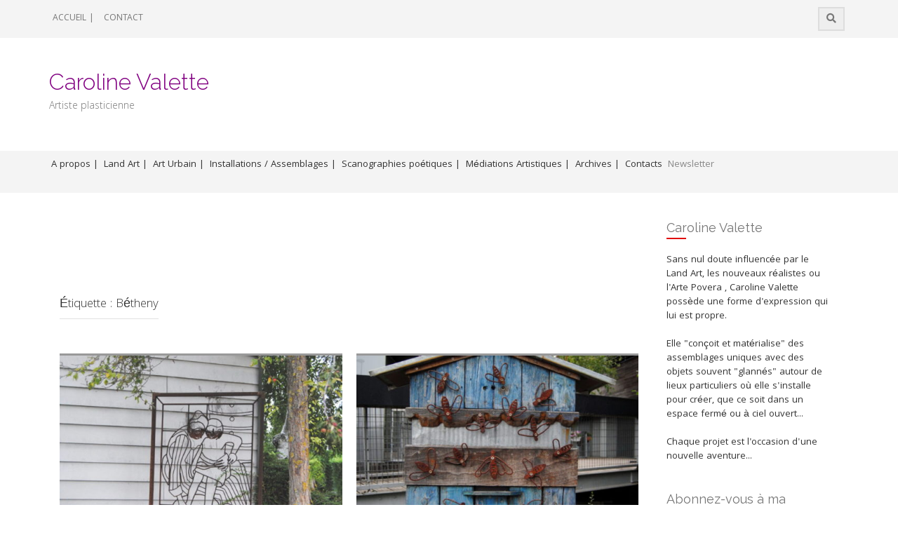

--- FILE ---
content_type: text/html; charset=UTF-8
request_url: https://caroline-valette.com/tag/betheny/
body_size: 20511
content:
<!DOCTYPE html>
<html lang="fr-FR">
<head>
    <meta charset="UTF-8">
    <meta name="viewport" content="width=device-width, initial-scale=1">
    <link rel="profile" href="https://gmpg.org/xfn/11">
    <link rel="pingback" href="https://caroline-valette.com/xmlrpc.php">

    <title>Bétheny &#8211; Caroline Valette</title>
<style>
#wpadminbar #wp-admin-bar-wccp_free_top_button .ab-icon:before {
	content: "\f160";
	color: #02CA02;
	top: 3px;
}
#wpadminbar #wp-admin-bar-wccp_free_top_button .ab-icon {
	transform: rotate(45deg);
}
</style>
<meta name='robots' content='max-image-preview:large' />
	<style>img:is([sizes="auto" i], [sizes^="auto," i]) { contain-intrinsic-size: 3000px 1500px }</style>
	<link rel='dns-prefetch' href='//fonts.googleapis.com' />
<link rel="alternate" type="application/rss+xml" title="Caroline Valette &raquo; Flux" href="https://caroline-valette.com/feed/" />
<link rel="alternate" type="application/rss+xml" title="Caroline Valette &raquo; Flux des commentaires" href="https://caroline-valette.com/comments/feed/" />
<script type="text/javascript">
/* <![CDATA[ */
window._wpemojiSettings = {"baseUrl":"https:\/\/s.w.org\/images\/core\/emoji\/16.0.1\/72x72\/","ext":".png","svgUrl":"https:\/\/s.w.org\/images\/core\/emoji\/16.0.1\/svg\/","svgExt":".svg","source":{"concatemoji":"https:\/\/caroline-valette.com\/wp-includes\/js\/wp-emoji-release.min.js?ver=2b442a"}};
/*! This file is auto-generated */
!function(s,n){var o,i,e;function c(e){try{var t={supportTests:e,timestamp:(new Date).valueOf()};sessionStorage.setItem(o,JSON.stringify(t))}catch(e){}}function p(e,t,n){e.clearRect(0,0,e.canvas.width,e.canvas.height),e.fillText(t,0,0);var t=new Uint32Array(e.getImageData(0,0,e.canvas.width,e.canvas.height).data),a=(e.clearRect(0,0,e.canvas.width,e.canvas.height),e.fillText(n,0,0),new Uint32Array(e.getImageData(0,0,e.canvas.width,e.canvas.height).data));return t.every(function(e,t){return e===a[t]})}function u(e,t){e.clearRect(0,0,e.canvas.width,e.canvas.height),e.fillText(t,0,0);for(var n=e.getImageData(16,16,1,1),a=0;a<n.data.length;a++)if(0!==n.data[a])return!1;return!0}function f(e,t,n,a){switch(t){case"flag":return n(e,"\ud83c\udff3\ufe0f\u200d\u26a7\ufe0f","\ud83c\udff3\ufe0f\u200b\u26a7\ufe0f")?!1:!n(e,"\ud83c\udde8\ud83c\uddf6","\ud83c\udde8\u200b\ud83c\uddf6")&&!n(e,"\ud83c\udff4\udb40\udc67\udb40\udc62\udb40\udc65\udb40\udc6e\udb40\udc67\udb40\udc7f","\ud83c\udff4\u200b\udb40\udc67\u200b\udb40\udc62\u200b\udb40\udc65\u200b\udb40\udc6e\u200b\udb40\udc67\u200b\udb40\udc7f");case"emoji":return!a(e,"\ud83e\udedf")}return!1}function g(e,t,n,a){var r="undefined"!=typeof WorkerGlobalScope&&self instanceof WorkerGlobalScope?new OffscreenCanvas(300,150):s.createElement("canvas"),o=r.getContext("2d",{willReadFrequently:!0}),i=(o.textBaseline="top",o.font="600 32px Arial",{});return e.forEach(function(e){i[e]=t(o,e,n,a)}),i}function t(e){var t=s.createElement("script");t.src=e,t.defer=!0,s.head.appendChild(t)}"undefined"!=typeof Promise&&(o="wpEmojiSettingsSupports",i=["flag","emoji"],n.supports={everything:!0,everythingExceptFlag:!0},e=new Promise(function(e){s.addEventListener("DOMContentLoaded",e,{once:!0})}),new Promise(function(t){var n=function(){try{var e=JSON.parse(sessionStorage.getItem(o));if("object"==typeof e&&"number"==typeof e.timestamp&&(new Date).valueOf()<e.timestamp+604800&&"object"==typeof e.supportTests)return e.supportTests}catch(e){}return null}();if(!n){if("undefined"!=typeof Worker&&"undefined"!=typeof OffscreenCanvas&&"undefined"!=typeof URL&&URL.createObjectURL&&"undefined"!=typeof Blob)try{var e="postMessage("+g.toString()+"("+[JSON.stringify(i),f.toString(),p.toString(),u.toString()].join(",")+"));",a=new Blob([e],{type:"text/javascript"}),r=new Worker(URL.createObjectURL(a),{name:"wpTestEmojiSupports"});return void(r.onmessage=function(e){c(n=e.data),r.terminate(),t(n)})}catch(e){}c(n=g(i,f,p,u))}t(n)}).then(function(e){for(var t in e)n.supports[t]=e[t],n.supports.everything=n.supports.everything&&n.supports[t],"flag"!==t&&(n.supports.everythingExceptFlag=n.supports.everythingExceptFlag&&n.supports[t]);n.supports.everythingExceptFlag=n.supports.everythingExceptFlag&&!n.supports.flag,n.DOMReady=!1,n.readyCallback=function(){n.DOMReady=!0}}).then(function(){return e}).then(function(){var e;n.supports.everything||(n.readyCallback(),(e=n.source||{}).concatemoji?t(e.concatemoji):e.wpemoji&&e.twemoji&&(t(e.twemoji),t(e.wpemoji)))}))}((window,document),window._wpemojiSettings);
/* ]]> */
</script>
<link rel='stylesheet' id='validate-engine-css-css' href='https://caroline-valette.com/wp-content/plugins/wysija-newsletters/css/validationEngine.jquery.css?ver=2.22' type='text/css' media='all' />
<style id='wp-emoji-styles-inline-css' type='text/css'>

	img.wp-smiley, img.emoji {
		display: inline !important;
		border: none !important;
		box-shadow: none !important;
		height: 1em !important;
		width: 1em !important;
		margin: 0 0.07em !important;
		vertical-align: -0.1em !important;
		background: none !important;
		padding: 0 !important;
	}
</style>
<link rel='stylesheet' id='wp-block-library-css' href='https://caroline-valette.com/wp-includes/css/dist/block-library/style.min.css?ver=2b442a' type='text/css' media='all' />
<style id='classic-theme-styles-inline-css' type='text/css'>
/*! This file is auto-generated */
.wp-block-button__link{color:#fff;background-color:#32373c;border-radius:9999px;box-shadow:none;text-decoration:none;padding:calc(.667em + 2px) calc(1.333em + 2px);font-size:1.125em}.wp-block-file__button{background:#32373c;color:#fff;text-decoration:none}
</style>
<style id='global-styles-inline-css' type='text/css'>
:root{--wp--preset--aspect-ratio--square: 1;--wp--preset--aspect-ratio--4-3: 4/3;--wp--preset--aspect-ratio--3-4: 3/4;--wp--preset--aspect-ratio--3-2: 3/2;--wp--preset--aspect-ratio--2-3: 2/3;--wp--preset--aspect-ratio--16-9: 16/9;--wp--preset--aspect-ratio--9-16: 9/16;--wp--preset--color--black: #000000;--wp--preset--color--cyan-bluish-gray: #abb8c3;--wp--preset--color--white: #ffffff;--wp--preset--color--pale-pink: #f78da7;--wp--preset--color--vivid-red: #cf2e2e;--wp--preset--color--luminous-vivid-orange: #ff6900;--wp--preset--color--luminous-vivid-amber: #fcb900;--wp--preset--color--light-green-cyan: #7bdcb5;--wp--preset--color--vivid-green-cyan: #00d084;--wp--preset--color--pale-cyan-blue: #8ed1fc;--wp--preset--color--vivid-cyan-blue: #0693e3;--wp--preset--color--vivid-purple: #9b51e0;--wp--preset--gradient--vivid-cyan-blue-to-vivid-purple: linear-gradient(135deg,rgba(6,147,227,1) 0%,rgb(155,81,224) 100%);--wp--preset--gradient--light-green-cyan-to-vivid-green-cyan: linear-gradient(135deg,rgb(122,220,180) 0%,rgb(0,208,130) 100%);--wp--preset--gradient--luminous-vivid-amber-to-luminous-vivid-orange: linear-gradient(135deg,rgba(252,185,0,1) 0%,rgba(255,105,0,1) 100%);--wp--preset--gradient--luminous-vivid-orange-to-vivid-red: linear-gradient(135deg,rgba(255,105,0,1) 0%,rgb(207,46,46) 100%);--wp--preset--gradient--very-light-gray-to-cyan-bluish-gray: linear-gradient(135deg,rgb(238,238,238) 0%,rgb(169,184,195) 100%);--wp--preset--gradient--cool-to-warm-spectrum: linear-gradient(135deg,rgb(74,234,220) 0%,rgb(151,120,209) 20%,rgb(207,42,186) 40%,rgb(238,44,130) 60%,rgb(251,105,98) 80%,rgb(254,248,76) 100%);--wp--preset--gradient--blush-light-purple: linear-gradient(135deg,rgb(255,206,236) 0%,rgb(152,150,240) 100%);--wp--preset--gradient--blush-bordeaux: linear-gradient(135deg,rgb(254,205,165) 0%,rgb(254,45,45) 50%,rgb(107,0,62) 100%);--wp--preset--gradient--luminous-dusk: linear-gradient(135deg,rgb(255,203,112) 0%,rgb(199,81,192) 50%,rgb(65,88,208) 100%);--wp--preset--gradient--pale-ocean: linear-gradient(135deg,rgb(255,245,203) 0%,rgb(182,227,212) 50%,rgb(51,167,181) 100%);--wp--preset--gradient--electric-grass: linear-gradient(135deg,rgb(202,248,128) 0%,rgb(113,206,126) 100%);--wp--preset--gradient--midnight: linear-gradient(135deg,rgb(2,3,129) 0%,rgb(40,116,252) 100%);--wp--preset--font-size--small: 13px;--wp--preset--font-size--medium: 20px;--wp--preset--font-size--large: 36px;--wp--preset--font-size--x-large: 42px;--wp--preset--spacing--20: 0.44rem;--wp--preset--spacing--30: 0.67rem;--wp--preset--spacing--40: 1rem;--wp--preset--spacing--50: 1.5rem;--wp--preset--spacing--60: 2.25rem;--wp--preset--spacing--70: 3.38rem;--wp--preset--spacing--80: 5.06rem;--wp--preset--shadow--natural: 6px 6px 9px rgba(0, 0, 0, 0.2);--wp--preset--shadow--deep: 12px 12px 50px rgba(0, 0, 0, 0.4);--wp--preset--shadow--sharp: 6px 6px 0px rgba(0, 0, 0, 0.2);--wp--preset--shadow--outlined: 6px 6px 0px -3px rgba(255, 255, 255, 1), 6px 6px rgba(0, 0, 0, 1);--wp--preset--shadow--crisp: 6px 6px 0px rgba(0, 0, 0, 1);}:where(.is-layout-flex){gap: 0.5em;}:where(.is-layout-grid){gap: 0.5em;}body .is-layout-flex{display: flex;}.is-layout-flex{flex-wrap: wrap;align-items: center;}.is-layout-flex > :is(*, div){margin: 0;}body .is-layout-grid{display: grid;}.is-layout-grid > :is(*, div){margin: 0;}:where(.wp-block-columns.is-layout-flex){gap: 2em;}:where(.wp-block-columns.is-layout-grid){gap: 2em;}:where(.wp-block-post-template.is-layout-flex){gap: 1.25em;}:where(.wp-block-post-template.is-layout-grid){gap: 1.25em;}.has-black-color{color: var(--wp--preset--color--black) !important;}.has-cyan-bluish-gray-color{color: var(--wp--preset--color--cyan-bluish-gray) !important;}.has-white-color{color: var(--wp--preset--color--white) !important;}.has-pale-pink-color{color: var(--wp--preset--color--pale-pink) !important;}.has-vivid-red-color{color: var(--wp--preset--color--vivid-red) !important;}.has-luminous-vivid-orange-color{color: var(--wp--preset--color--luminous-vivid-orange) !important;}.has-luminous-vivid-amber-color{color: var(--wp--preset--color--luminous-vivid-amber) !important;}.has-light-green-cyan-color{color: var(--wp--preset--color--light-green-cyan) !important;}.has-vivid-green-cyan-color{color: var(--wp--preset--color--vivid-green-cyan) !important;}.has-pale-cyan-blue-color{color: var(--wp--preset--color--pale-cyan-blue) !important;}.has-vivid-cyan-blue-color{color: var(--wp--preset--color--vivid-cyan-blue) !important;}.has-vivid-purple-color{color: var(--wp--preset--color--vivid-purple) !important;}.has-black-background-color{background-color: var(--wp--preset--color--black) !important;}.has-cyan-bluish-gray-background-color{background-color: var(--wp--preset--color--cyan-bluish-gray) !important;}.has-white-background-color{background-color: var(--wp--preset--color--white) !important;}.has-pale-pink-background-color{background-color: var(--wp--preset--color--pale-pink) !important;}.has-vivid-red-background-color{background-color: var(--wp--preset--color--vivid-red) !important;}.has-luminous-vivid-orange-background-color{background-color: var(--wp--preset--color--luminous-vivid-orange) !important;}.has-luminous-vivid-amber-background-color{background-color: var(--wp--preset--color--luminous-vivid-amber) !important;}.has-light-green-cyan-background-color{background-color: var(--wp--preset--color--light-green-cyan) !important;}.has-vivid-green-cyan-background-color{background-color: var(--wp--preset--color--vivid-green-cyan) !important;}.has-pale-cyan-blue-background-color{background-color: var(--wp--preset--color--pale-cyan-blue) !important;}.has-vivid-cyan-blue-background-color{background-color: var(--wp--preset--color--vivid-cyan-blue) !important;}.has-vivid-purple-background-color{background-color: var(--wp--preset--color--vivid-purple) !important;}.has-black-border-color{border-color: var(--wp--preset--color--black) !important;}.has-cyan-bluish-gray-border-color{border-color: var(--wp--preset--color--cyan-bluish-gray) !important;}.has-white-border-color{border-color: var(--wp--preset--color--white) !important;}.has-pale-pink-border-color{border-color: var(--wp--preset--color--pale-pink) !important;}.has-vivid-red-border-color{border-color: var(--wp--preset--color--vivid-red) !important;}.has-luminous-vivid-orange-border-color{border-color: var(--wp--preset--color--luminous-vivid-orange) !important;}.has-luminous-vivid-amber-border-color{border-color: var(--wp--preset--color--luminous-vivid-amber) !important;}.has-light-green-cyan-border-color{border-color: var(--wp--preset--color--light-green-cyan) !important;}.has-vivid-green-cyan-border-color{border-color: var(--wp--preset--color--vivid-green-cyan) !important;}.has-pale-cyan-blue-border-color{border-color: var(--wp--preset--color--pale-cyan-blue) !important;}.has-vivid-cyan-blue-border-color{border-color: var(--wp--preset--color--vivid-cyan-blue) !important;}.has-vivid-purple-border-color{border-color: var(--wp--preset--color--vivid-purple) !important;}.has-vivid-cyan-blue-to-vivid-purple-gradient-background{background: var(--wp--preset--gradient--vivid-cyan-blue-to-vivid-purple) !important;}.has-light-green-cyan-to-vivid-green-cyan-gradient-background{background: var(--wp--preset--gradient--light-green-cyan-to-vivid-green-cyan) !important;}.has-luminous-vivid-amber-to-luminous-vivid-orange-gradient-background{background: var(--wp--preset--gradient--luminous-vivid-amber-to-luminous-vivid-orange) !important;}.has-luminous-vivid-orange-to-vivid-red-gradient-background{background: var(--wp--preset--gradient--luminous-vivid-orange-to-vivid-red) !important;}.has-very-light-gray-to-cyan-bluish-gray-gradient-background{background: var(--wp--preset--gradient--very-light-gray-to-cyan-bluish-gray) !important;}.has-cool-to-warm-spectrum-gradient-background{background: var(--wp--preset--gradient--cool-to-warm-spectrum) !important;}.has-blush-light-purple-gradient-background{background: var(--wp--preset--gradient--blush-light-purple) !important;}.has-blush-bordeaux-gradient-background{background: var(--wp--preset--gradient--blush-bordeaux) !important;}.has-luminous-dusk-gradient-background{background: var(--wp--preset--gradient--luminous-dusk) !important;}.has-pale-ocean-gradient-background{background: var(--wp--preset--gradient--pale-ocean) !important;}.has-electric-grass-gradient-background{background: var(--wp--preset--gradient--electric-grass) !important;}.has-midnight-gradient-background{background: var(--wp--preset--gradient--midnight) !important;}.has-small-font-size{font-size: var(--wp--preset--font-size--small) !important;}.has-medium-font-size{font-size: var(--wp--preset--font-size--medium) !important;}.has-large-font-size{font-size: var(--wp--preset--font-size--large) !important;}.has-x-large-font-size{font-size: var(--wp--preset--font-size--x-large) !important;}
:where(.wp-block-post-template.is-layout-flex){gap: 1.25em;}:where(.wp-block-post-template.is-layout-grid){gap: 1.25em;}
:where(.wp-block-columns.is-layout-flex){gap: 2em;}:where(.wp-block-columns.is-layout-grid){gap: 2em;}
:root :where(.wp-block-pullquote){font-size: 1.5em;line-height: 1.6;}
</style>
<link rel='stylesheet' id='protopress-style-css' href='https://caroline-valette.com/wp-content/themes/protopress/style.css?ver=2b442a' type='text/css' media='all' />
<link rel='stylesheet' id='protopress-title-font-css' href='//fonts.googleapis.com/css?family=Raleway%3A100%2C300%2C400%2C700&#038;ver=2b442a' type='text/css' media='all' />
<link rel='stylesheet' id='protopress-body-font-css' href='//fonts.googleapis.com/css?family=Khula%3A100%2C300%2C400%2C700&#038;ver=2b442a' type='text/css' media='all' />
<link rel='stylesheet' id='fontawesome-css' href='https://caroline-valette.com/wp-content/themes/protopress/assets/font-awesome/css/fontawesome-all.min.css?ver=2b442a' type='text/css' media='all' />
<link rel='stylesheet' id='protopress-nivo-style-css' href='https://caroline-valette.com/wp-content/themes/protopress/assets/css/nivo-slider.css?ver=2b442a' type='text/css' media='all' />
<link rel='stylesheet' id='protopress-nivo-skin-style-css' href='https://caroline-valette.com/wp-content/themes/protopress/assets/css/nivo-default/default.css?ver=2b442a' type='text/css' media='all' />
<link rel='stylesheet' id='protopress-bootstrap-style-css' href='https://caroline-valette.com/wp-content/themes/protopress/assets/bootstrap/css/bootstrap.min.css?ver=2b442a' type='text/css' media='all' />
<link rel='stylesheet' id='protopress-fleximage-style-css' href='https://caroline-valette.com/wp-content/themes/protopress/assets/css/jquery.flex-images.css?ver=2b442a' type='text/css' media='all' />
<link rel='stylesheet' id='protopress-hover-style-css' href='https://caroline-valette.com/wp-content/themes/protopress/assets/css/hover.min.css?ver=2b442a' type='text/css' media='all' />
<link rel='stylesheet' id='protopress-slicknav-css' href='https://caroline-valette.com/wp-content/themes/protopress/assets/css/slicknav.css?ver=2b442a' type='text/css' media='all' />
<link rel='stylesheet' id='protopress-3dslider-style-css' href='https://caroline-valette.com/wp-content/themes/protopress/assets/css/slicebox.css?ver=2b442a' type='text/css' media='all' />
<link rel='stylesheet' id='protopress-main-theme-style-css' href='https://caroline-valette.com/wp-content/themes/protopress/assets/theme-styles/css/default.css' type='text/css' media='all' />
<link rel='stylesheet' id='arpw-style-css' href='https://caroline-valette.com/wp-content/plugins/advanced-random-posts-widget/assets/css/arpw-frontend.css?ver=2b442a' type='text/css' media='all' />
<link rel='stylesheet' id='newsletter-css' href='https://caroline-valette.com/wp-content/plugins/newsletter/style.css?ver=9.1.0' type='text/css' media='all' />
<link rel='stylesheet' id='wp-featherlight-css' href='https://caroline-valette.com/wp-content/plugins/wp-featherlight/css/wp-featherlight.min.css?ver=1.3.4' type='text/css' media='all' />
<script type="text/javascript" src="https://caroline-valette.com/wp-includes/js/jquery/jquery.min.js?ver=3.7.1" id="jquery-core-js"></script>
<script type="text/javascript" src="https://caroline-valette.com/wp-includes/js/jquery/jquery-migrate.min.js?ver=3.4.1" id="jquery-migrate-js"></script>
<script type="text/javascript" src="https://caroline-valette.com/wp-content/themes/protopress/js/custom.js?ver=2b442a" id="protopress-custom-js-js"></script>
<link rel="https://api.w.org/" href="https://caroline-valette.com/wp-json/" /><link rel="alternate" title="JSON" type="application/json" href="https://caroline-valette.com/wp-json/wp/v2/tags/34" /><link rel="EditURI" type="application/rsd+xml" title="RSD" href="https://caroline-valette.com/xmlrpc.php?rsd" />

<script id="wpcp_disable_selection" type="text/javascript">
var image_save_msg='You are not allowed to save images!';
	var no_menu_msg='Context Menu disabled!';
	var smessage = "Content is protected !!";

function disableEnterKey(e)
{
	var elemtype = e.target.tagName;
	
	elemtype = elemtype.toUpperCase();
	
	if (elemtype == "TEXT" || elemtype == "TEXTAREA" || elemtype == "INPUT" || elemtype == "PASSWORD" || elemtype == "SELECT" || elemtype == "OPTION" || elemtype == "EMBED")
	{
		elemtype = 'TEXT';
	}
	
	if (e.ctrlKey){
     var key;
     if(window.event)
          key = window.event.keyCode;     //IE
     else
          key = e.which;     //firefox (97)
    //if (key != 17) alert(key);
     if (elemtype!= 'TEXT' && (key == 97 || key == 65 || key == 67 || key == 99 || key == 88 || key == 120 || key == 26 || key == 85  || key == 86 || key == 83 || key == 43 || key == 73))
     {
		if(wccp_free_iscontenteditable(e)) return true;
		show_wpcp_message('You are not allowed to copy content or view source');
		return false;
     }else
     	return true;
     }
}


/*For contenteditable tags*/
function wccp_free_iscontenteditable(e)
{
	var e = e || window.event; // also there is no e.target property in IE. instead IE uses window.event.srcElement
  	
	var target = e.target || e.srcElement;

	var elemtype = e.target.nodeName;
	
	elemtype = elemtype.toUpperCase();
	
	var iscontenteditable = "false";
		
	if(typeof target.getAttribute!="undefined" ) iscontenteditable = target.getAttribute("contenteditable"); // Return true or false as string
	
	var iscontenteditable2 = false;
	
	if(typeof target.isContentEditable!="undefined" ) iscontenteditable2 = target.isContentEditable; // Return true or false as boolean

	if(target.parentElement.isContentEditable) iscontenteditable2 = true;
	
	if (iscontenteditable == "true" || iscontenteditable2 == true)
	{
		if(typeof target.style!="undefined" ) target.style.cursor = "text";
		
		return true;
	}
}

////////////////////////////////////
function disable_copy(e)
{	
	var e = e || window.event; // also there is no e.target property in IE. instead IE uses window.event.srcElement
	
	var elemtype = e.target.tagName;
	
	elemtype = elemtype.toUpperCase();
	
	if (elemtype == "TEXT" || elemtype == "TEXTAREA" || elemtype == "INPUT" || elemtype == "PASSWORD" || elemtype == "SELECT" || elemtype == "OPTION" || elemtype == "EMBED")
	{
		elemtype = 'TEXT';
	}
	
	if(wccp_free_iscontenteditable(e)) return true;
	
	var isSafari = /Safari/.test(navigator.userAgent) && /Apple Computer/.test(navigator.vendor);
	
	var checker_IMG = '';
	if (elemtype == "IMG" && checker_IMG == 'checked' && e.detail >= 2) {show_wpcp_message(alertMsg_IMG);return false;}
	if (elemtype != "TEXT")
	{
		if (smessage !== "" && e.detail == 2)
			show_wpcp_message(smessage);
		
		if (isSafari)
			return true;
		else
			return false;
	}	
}

//////////////////////////////////////////
function disable_copy_ie()
{
	var e = e || window.event;
	var elemtype = window.event.srcElement.nodeName;
	elemtype = elemtype.toUpperCase();
	if(wccp_free_iscontenteditable(e)) return true;
	if (elemtype == "IMG") {show_wpcp_message(alertMsg_IMG);return false;}
	if (elemtype != "TEXT" && elemtype != "TEXTAREA" && elemtype != "INPUT" && elemtype != "PASSWORD" && elemtype != "SELECT" && elemtype != "OPTION" && elemtype != "EMBED")
	{
		return false;
	}
}	
function reEnable()
{
	return true;
}
document.onkeydown = disableEnterKey;
document.onselectstart = disable_copy_ie;
if(navigator.userAgent.indexOf('MSIE')==-1)
{
	document.onmousedown = disable_copy;
	document.onclick = reEnable;
}
function disableSelection(target)
{
    //For IE This code will work
    if (typeof target.onselectstart!="undefined")
    target.onselectstart = disable_copy_ie;
    
    //For Firefox This code will work
    else if (typeof target.style.MozUserSelect!="undefined")
    {target.style.MozUserSelect="none";}
    
    //All other  (ie: Opera) This code will work
    else
    target.onmousedown=function(){return false}
    target.style.cursor = "default";
}
//Calling the JS function directly just after body load
window.onload = function(){disableSelection(document.body);};

//////////////////special for safari Start////////////////
var onlongtouch;
var timer;
var touchduration = 1000; //length of time we want the user to touch before we do something

var elemtype = "";
function touchstart(e) {
	var e = e || window.event;
  // also there is no e.target property in IE.
  // instead IE uses window.event.srcElement
  	var target = e.target || e.srcElement;
	
	elemtype = window.event.srcElement.nodeName;
	
	elemtype = elemtype.toUpperCase();
	
	if(!wccp_pro_is_passive()) e.preventDefault();
	if (!timer) {
		timer = setTimeout(onlongtouch, touchduration);
	}
}

function touchend() {
    //stops short touches from firing the event
    if (timer) {
        clearTimeout(timer);
        timer = null;
    }
	onlongtouch();
}

onlongtouch = function(e) { //this will clear the current selection if anything selected
	
	if (elemtype != "TEXT" && elemtype != "TEXTAREA" && elemtype != "INPUT" && elemtype != "PASSWORD" && elemtype != "SELECT" && elemtype != "EMBED" && elemtype != "OPTION")	
	{
		if (window.getSelection) {
			if (window.getSelection().empty) {  // Chrome
			window.getSelection().empty();
			} else if (window.getSelection().removeAllRanges) {  // Firefox
			window.getSelection().removeAllRanges();
			}
		} else if (document.selection) {  // IE?
			document.selection.empty();
		}
		return false;
	}
};

document.addEventListener("DOMContentLoaded", function(event) { 
    window.addEventListener("touchstart", touchstart, false);
    window.addEventListener("touchend", touchend, false);
});

function wccp_pro_is_passive() {

  var cold = false,
  hike = function() {};

  try {
	  const object1 = {};
  var aid = Object.defineProperty(object1, 'passive', {
  get() {cold = true}
  });
  window.addEventListener('test', hike, aid);
  window.removeEventListener('test', hike, aid);
  } catch (e) {}

  return cold;
}
/*special for safari End*/
</script>
<script id="wpcp_disable_Right_Click" type="text/javascript">
document.ondragstart = function() { return false;}
	function nocontext(e) {
	   return false;
	}
	document.oncontextmenu = nocontext;
</script>
<style>
.unselectable
{
-moz-user-select:none;
-webkit-user-select:none;
cursor: default;
}
html
{
-webkit-touch-callout: none;
-webkit-user-select: none;
-khtml-user-select: none;
-moz-user-select: none;
-ms-user-select: none;
user-select: none;
-webkit-tap-highlight-color: rgba(0,0,0,0);
}
</style>
<script id="wpcp_css_disable_selection" type="text/javascript">
var e = document.getElementsByTagName('body')[0];
if(e)
{
	e.setAttribute('unselectable',"on");
}
</script>
<style id='custom-css-mods'>#masthead #site-logo img { transform-origin: left; }.site-title a { color: #800080; }.site-description { color: #777; }#colophon .credit-line { display: none; }</style>	<style>
	#masthead {
			background-image: url();
			background-size: cover;
			background-position-x: center;
			background-repeat: no-repeat;
		}
	</style>	
	<link rel="icon" href="https://caroline-valette.com/wp-content/uploads/2015/10/cropped-cropped-otoportre2b1-32x32.jpg" sizes="32x32" />
<link rel="icon" href="https://caroline-valette.com/wp-content/uploads/2015/10/cropped-cropped-otoportre2b1-192x192.jpg" sizes="192x192" />
<link rel="apple-touch-icon" href="https://caroline-valette.com/wp-content/uploads/2015/10/cropped-cropped-otoportre2b1-180x180.jpg" />
<meta name="msapplication-TileImage" content="https://caroline-valette.com/wp-content/uploads/2015/10/cropped-cropped-otoportre2b1-270x270.jpg" />
		<style type="text/css" id="wp-custom-css">
			/*
Vous pouvez ajouter du CSS personnalisé ici.

Cliquez sur l’icône d’aide ci-dessus pour en savoir plus.
*/
.grid .featured-thumb {
    border-top: #999 solid 3px !important;
   
}
#secondary h1.widget-title::after {
  
    background: #800080;
}
.section-title::after {
  
    background: #800080 !important;
}
#secondary .widget_tag_cloud .tagcloud a {
    background: #fff;
    font-size: 12px !important;
    text-transform: uppercase;
    font-weight: lighter;
    color: #333;
    padding: 1px 3px;
    margin-bottom: 5px;
    display: inline-block;
	font-weight: bold;
}
.latest-hap .sb-description {
   
    background: none;
    border-left: solid 4px #fff;
    color: #fff;
}

.grid .readmore a {
   
	color:#800080;
}
.grid .hvr-underline-from-center::before {
    height: 1px;
    background: #800080;
}
.featured-2 .popular-articles .titledesc a {
    color: #000;
    background: #ccc;
    
}
#primary-mono h1.entry-title::after {
   
    background: #800080;
}
#respond .comment-form-author label, #respond .comment-form-email label, #respond .comment-form-url label, #respond .comment-form-comment label {
    background: #800080;
    color: #ffffff;
    border-bottom: solid 1px #800080;
   
}
#respond .form-submit input[type="submit"] {
    
    color: #800080;
   
}
div.wp_rp_footer a.wp_rp_edit {
    background: #800080 !important;
   
}
a {
    color: #800080;
    cursor: pointer;
}
p {
    color: #333;
  
}
#popimage {
	height:162px !important;
}
#site-navigation ul li a {padding-right:5px !important;padding-left:3px !important;
}
img.attachment-full size-full wp-post-image {display: none; }

.readmore::after {
 content: "";
 color: #404040;
 font-size: 16px;
 border-bottom: 1px solid #404040;
}
.readmore {
 color: transparent;
}
.readmore {
 font-size: 0;
}
.menu-item-has-children a {color: #333 !important;
}
.wp-block-dgwt-justified-gallery {margin-bottom:30px;margin-top:0px}

.wp_rp_content{margin-top:100px !important;}
#main {margin-top:100px !important;}

		</style>
		</head>
<body data-rsssl=1 class="archive tag tag-betheny tag-34 wp-theme-protopress unselectable wp-featherlight-captions group-blog">
<div id="page" class="hfeed site">
	<a class="skip-link screen-reader-text" href="#content">Skip to content</a>

    <div id="jumbosearch">
    <span class="fa fa-remove closeicon"></span>
    <div class="form">
        <form role="search" method="get" class="search-form" action="https://caroline-valette.com/">
				<label>
					<span class="screen-reader-text">Rechercher :</span>
					<input type="search" class="search-field" placeholder="Rechercher…" value="" name="s" />
				</label>
				<input type="submit" class="search-submit" value="Rechercher" />
			</form>    </div>
</div>

    <div id="top-bar">
    <div class="container">
        <div id="top-menu">
    <div class="menu-top-container"><ul id="menu-top" class="menu"><li id="menu-item-2405" class="menu-item menu-item-type-custom menu-item-object-custom menu-item-home menu-item-2405"><a href="https://caroline-valette.com">ACCUEIL |</a></li>
<li id="menu-item-2406" class="menu-item menu-item-type-post_type menu-item-object-page menu-item-2406"><a href="https://caroline-valette.com/contact/">CONTACT</a></li>
</ul></div></div>
        <div class="social-icons">
                        <a id="searchicon">
                <span class="fa fa-search"></span>
            </a>
        </div>
    </div>
</div>

    <header id="masthead" class="site-header" role="banner">
    <div class="container">
        <div class="site-branding">
                        <div id="text-title-desc">
                <h1 class="site-title title-font"><a href="https://caroline-valette.com/" rel="home">Caroline Valette</a></h1>
                <h2 class="site-description">Artiste plasticienne</h2>
            </div>
        </div>
    </div>

    <div id="slickmenu"></div>
<nav id="site-navigation" class="main-navigation" role="navigation">
    <div class="container">
        <div class="menu-mon-menu-container"><ul id="menu-mon-menu" class="menu"><li id="menu-item-2412" class="menu-item menu-item-type-custom menu-item-object-custom menu-item-has-children"><a href="#"></i>A propos |<br /><span class="menu-desc"></span></a>
<ul class="sub-menu">
	<li id="menu-item-2413" class="menu-item menu-item-type-post_type menu-item-object-page"><a href="https://caroline-valette.com/caroline-valette-artiste-plasticienne/"></i>Parcours/CV<br /><span class="menu-desc"></span></a></li>
	<li id="menu-item-2417" class="menu-item menu-item-type-post_type menu-item-object-page"><a href="https://caroline-valette.com/les-zinzolines-2/"></i>Association « Les Zinzolines »<br /><span class="menu-desc"></span></a></li>
	<li id="menu-item-2416" class="menu-item menu-item-type-post_type menu-item-object-page"><a href="https://caroline-valette.com/residence-a-la-fileuse/"></i>Résidences à la Fileuse<br /><span class="menu-desc"></span></a></li>
	<li id="menu-item-2414" class="menu-item menu-item-type-post_type menu-item-object-page"><a href="https://caroline-valette.com/la-presse/"></i>Presse &#038; Visuels<br /><span class="menu-desc"></span></a></li>
</ul>
</li>
<li id="menu-item-421" class="menu-item menu-item-type-custom menu-item-object-custom menu-item-has-children"><a href="#"></i>Land Art |<br /><span class="menu-desc"></span></a>
<ul class="sub-menu">
	<li id="menu-item-5635" class="menu-item menu-item-type-post_type menu-item-object-page"><a href="https://caroline-valette.com/si-revivifiant-vignart-2023/"></i>Si revivifiant Vign’Art 2023<br /><span class="menu-desc"></span></a></li>
	<li id="menu-item-5011" class="menu-item menu-item-type-post_type menu-item-object-page"><a href="https://caroline-valette.com/a-claire-voie/"></i>Jardin de la Chapelle Foujita<br /><span class="menu-desc"></span></a></li>
	<li id="menu-item-5045" class="menu-item menu-item-type-post_type menu-item-object-page"><a href="https://caroline-valette.com/retour-aux-sources/"></i>Réserve naturelle des côtes de Bois-en-Val.<br /><span class="menu-desc"></span></a></li>
	<li id="menu-item-3011" class="menu-item menu-item-type-post_type menu-item-object-post"><a href="https://caroline-valette.com/2019/05/30/creation-aux-landes-de-versigny/"></i>Réserve naturelle des Landes de Versigny<br /><span class="menu-desc"></span></a></li>
	<li id="menu-item-3992" class="menu-item menu-item-type-post_type menu-item-object-page"><a href="https://caroline-valette.com/au-parc-de-champagne-a-reims/"></i>Parc de Champagne à Reims.<br /><span class="menu-desc"></span></a></li>
	<li id="menu-item-4012" class="menu-item menu-item-type-post_type menu-item-object-page"><a href="https://caroline-valette.com/a-larboretum-de-la-sedelle/"></i>Arboretum de la Sedelle<br /><span class="menu-desc"></span></a></li>
	<li id="menu-item-1170" class="menu-item menu-item-type-post_type menu-item-object-page"><a href="https://caroline-valette.com/la-chimere-desquatre-vents/"></i>Maison du PNR de la Montagne de Reims<br /><span class="menu-desc"></span></a></li>
	<li id="menu-item-4017" class="menu-item menu-item-type-post_type menu-item-object-page"><a href="https://caroline-valette.com/avec-libellulexpress/"></i>Festival  Libellul’Express<br /><span class="menu-desc"></span></a></li>
	<li id="menu-item-380" class="menu-item menu-item-type-post_type menu-item-object-page"><a href="https://caroline-valette.com/entre-chiens-et-loups/"></i>Projet “Entre chien(s) et loup(s)”<br /><span class="menu-desc"></span></a></li>
	<li id="menu-item-550" class="menu-item menu-item-type-post_type menu-item-object-page"><a href="https://caroline-valette.com/festival-art-nature/"></i>Festival Art-Nature #4<br /><span class="menu-desc"></span></a></li>
</ul>
</li>
<li id="menu-item-2214" class="menu-item menu-item-type-custom menu-item-object-custom menu-item-has-children"><a></i>Art Urbain |<br /><span class="menu-desc"></span></a>
<ul class="sub-menu">
	<li id="menu-item-4229" class="menu-item menu-item-type-post_type menu-item-object-page"><a href="https://caroline-valette.com/des-fleurs-dans-les-escarpins/"></i>Quartier Saint-Crépin à Soissons<br /><span class="menu-desc"></span></a></li>
	<li id="menu-item-5051" class="menu-item menu-item-type-post_type menu-item-object-page"><a href="https://caroline-valette.com/les-spirales-de-la-grille/"></i>Rue Saint-Pierre-au-Marché, Laon<br /><span class="menu-desc"></span></a></li>
	<li id="menu-item-3012" class="menu-item menu-item-type-post_type menu-item-object-post"><a href="https://caroline-valette.com/2019/02/16/traces-de-septembre-a-laon/"></i>Laon d&rsquo;Art 2018<br /><span class="menu-desc"></span></a></li>
	<li id="menu-item-1016" class="menu-item menu-item-type-post_type menu-item-object-page"><a href="https://caroline-valette.com/ca-pousse-rue-edmond-herbe/"></i>Quartier Orgeval à Reims<br /><span class="menu-desc"></span></a></li>
	<li id="menu-item-516" class="menu-item menu-item-type-post_type menu-item-object-page"><a href="https://caroline-valette.com/ecoute-le-vent-dans-la-pampa/"></i>Ecoquartier Les Aquarelles à Betheny<br /><span class="menu-desc"></span></a></li>
	<li id="menu-item-1146" class="menu-item menu-item-type-post_type menu-item-object-page"><a href="https://caroline-valette.com/1145-2/"></i>Porte Sainte-Croix à Châlons-en-Champagne<br /><span class="menu-desc"></span></a></li>
</ul>
</li>
<li id="menu-item-422" class="menu-item menu-item-type-custom menu-item-object-custom menu-item-has-children"><a></i>Installations / Assemblages |<br /><span class="menu-desc"></span></a>
<ul class="sub-menu">
	<li id="menu-item-4175" class="menu-item menu-item-type-post_type menu-item-object-page"><a href="https://caroline-valette.com/expositions-personnelles/"></i>Expositions personnelles<br /><span class="menu-desc"></span></a></li>
	<li id="menu-item-4085" class="menu-item menu-item-type-post_type menu-item-object-page"><a href="https://caroline-valette.com/les-installations-participatives/"></i>Installations participatives<br /><span class="menu-desc"></span></a></li>
	<li id="menu-item-627" class="menu-item menu-item-type-post_type menu-item-object-page"><a href="https://caroline-valette.com/parcours-dartistes/"></i>Parcours d’artistes<br /><span class="menu-desc"></span></a></li>
	<li id="menu-item-1793" class="menu-item menu-item-type-post_type menu-item-object-page"><a href="https://caroline-valette.com/festival-arts-en-pagaille-7/"></i>Arts en Pagaille #7 et  #8<br /><span class="menu-desc"></span></a></li>
	<li id="menu-item-428" class="menu-item menu-item-type-post_type menu-item-object-page"><a href="https://caroline-valette.com/vues-davion/"></i>Vues d’avion<br /><span class="menu-desc"></span></a></li>
	<li id="menu-item-381" class="menu-item menu-item-type-post_type menu-item-object-page"><a href="https://caroline-valette.com/art-recup/"></i>Art Recup’<br /><span class="menu-desc"></span></a></li>
	<li id="menu-item-2415" class="menu-item menu-item-type-post_type menu-item-object-page"><a href="https://caroline-valette.com/diplome-national-superieur-dexpression-plastique-dnsep/"></i>DNSEP à l&rsquo;ESAD de Reims<br /><span class="menu-desc"></span></a></li>
</ul>
</li>
<li id="menu-item-424" class="menu-item menu-item-type-custom menu-item-object-custom menu-item-has-children"><a></i>Scanographies poétiques |<br /><span class="menu-desc"></span></a>
<ul class="sub-menu">
	<li id="menu-item-1756" class="menu-item menu-item-type-post_type menu-item-object-page"><a href="https://caroline-valette.com/objets-poetiques-et-numeriques/"></i>Scanographies poétiques d&rsquo;objets<br /><span class="menu-desc"></span></a></li>
	<li id="menu-item-816" class="menu-item menu-item-type-post_type menu-item-object-page"><a href="https://caroline-valette.com/images-numeriques/"></i>Scanographies pour un Herbier poétique.<br /><span class="menu-desc"></span></a></li>
</ul>
</li>
<li id="menu-item-498" class="menu-item menu-item-type-custom menu-item-object-custom menu-item-has-children"><a></i>Médiations Artistiques |<br /><span class="menu-desc"></span></a>
<ul class="sub-menu">
	<li id="menu-item-2117" class="menu-item menu-item-type-post_type menu-item-object-page"><a href="https://caroline-valette.com/presentation-des-travaux-realises-au-centre-de-creation-pour-lenfance/"></i>Expositions/Restitutions  au Centre de Créations pour l’Enfance<br /><span class="menu-desc"></span></a></li>
	<li id="menu-item-496" class="menu-item menu-item-type-post_type menu-item-object-page"><a href="https://caroline-valette.com/centre-culturel-de-tinqueux/"></i>Ateliers d&rsquo;arts plastiques au Centre de Créations pour l&rsquo;Enfance<br /><span class="menu-desc"></span></a></li>
	<li id="menu-item-2148" class="menu-item menu-item-type-post_type menu-item-object-page"><a href="https://caroline-valette.com/land-art-a-lecole/"></i>Land Art à l’école<br /><span class="menu-desc"></span></a></li>
	<li id="menu-item-4164" class="menu-item menu-item-type-post_type menu-item-object-page"><a href="https://caroline-valette.com/arts-visuels-dans-les-ecoles/"></i>Arts visuels à l&rsquo;école<br /><span class="menu-desc"></span></a></li>
	<li id="menu-item-780" class="menu-item menu-item-type-post_type menu-item-object-page"><a href="https://caroline-valette.com/ateliers-adultes-et-adolescents/"></i>Formations arts visuels pour adultes<br /><span class="menu-desc"></span></a></li>
</ul>
</li>
<li id="menu-item-5371" class="menu-item menu-item-type-custom menu-item-object-custom menu-item-has-children"><a></i>Archives |<br /><span class="menu-desc"></span></a>
<ul class="sub-menu">
	<li id="menu-item-569" class="menu-item menu-item-type-post_type menu-item-object-page"><a href="https://caroline-valette.com/livresboites-objets/"></i>Livres/boîtes objets<br /><span class="menu-desc"></span></a></li>
	<li id="menu-item-375" class="menu-item menu-item-type-custom menu-item-object-custom menu-item-has-children"><a></i>Installations gourmandes >>><br /><span class="menu-desc"></span></a>
	<ul class="sub-menu">
		<li id="menu-item-4119" class="menu-item menu-item-type-post_type menu-item-object-page"><a href="https://caroline-valette.com/laromatique-bar-a-sirops/"></i>Nuit des Musées au Musée St-Remy<br /><span class="menu-desc"></span></a></li>
		<li id="menu-item-471" class="menu-item menu-item-type-post_type menu-item-object-page"><a href="https://caroline-valette.com/installation-culinaire-sur-le-theme-du-champignon/"></i>A la Condition Publique de Roubaix<br /><span class="menu-desc"></span></a></li>
		<li id="menu-item-373" class="menu-item menu-item-type-post_type menu-item-object-page"><a href="https://caroline-valette.com/festival-brise-glace/"></i>Brise Glace à St Ex<br /><span class="menu-desc"></span></a></li>
		<li id="menu-item-488" class="menu-item menu-item-type-post_type menu-item-object-page"><a href="https://caroline-valette.com/boulingrin/"></i>Les Rencontres du goût à Reims<br /><span class="menu-desc"></span></a></li>
	</ul>
</li>
	<li id="menu-item-1331" class="menu-item menu-item-type-post_type menu-item-object-page"><a href="https://caroline-valette.com/decor-de-theatre-pour-le-gaff/"></i>Décor pour le Gaaf Théâtre<br /><span class="menu-desc"></span></a></li>
	<li id="menu-item-852" class="menu-item menu-item-type-post_type menu-item-object-page"><a href="https://caroline-valette.com/a-labordage/"></i>Cabinet d&rsquo;Histoires Naturelles<br /><span class="menu-desc"></span></a></li>
	<li id="menu-item-794" class="menu-item menu-item-type-post_type menu-item-object-page"><a href="https://caroline-valette.com/trompe-loeil-en-abime-2/"></i>Chez Cari-Thouraud<br /><span class="menu-desc"></span></a></li>
	<li id="menu-item-4309" class="menu-item menu-item-type-post_type menu-item-object-page"><a href="https://caroline-valette.com/archives-esad/"></i>Archives ESAD<br /><span class="menu-desc"></span></a></li>
	<li id="menu-item-842" class="menu-item menu-item-type-post_type menu-item-object-page"><a href="https://caroline-valette.com/pele-mele/"></i>Pêle-Mêle<br /><span class="menu-desc"></span></a></li>
</ul>
</li>
<li id="menu-item-3503" class="menu-item menu-item-type-custom menu-item-object-custom menu-item-has-children"><a></i>Contacts<br /><span class="menu-desc"></span></a>
<ul class="sub-menu">
	<li id="menu-item-3504" class="menu-item menu-item-type-post_type menu-item-object-page"><a href="https://caroline-valette.com/contact/"></i>Me laisser un message<br /><span class="menu-desc"></span></a></li>
	<li id="menu-item-3531" class="menu-item menu-item-type-post_type menu-item-object-page"><a href="https://caroline-valette.com/coups-de-coeur-liens-professionnels/"></i>Coups de cœur / Liens professionnels<br /><span class="menu-desc"></span></a></li>
</ul>
</li>
<li id="menu-item-6249" class="menu-item menu-item-type-post_type menu-item-object-page"><a href="https://caroline-valette.com/newsletter/"></i>Newsletter<br /><span class="menu-desc"></span></a></li>
</ul></div>    </div>
</nav><!-- #site-navigation -->

</header><!-- #masthead -->


    <div class="mega-container">
	
			   		
					
		<div id="content" class="site-content container">
	<div id="primary" class="content-area col-md-9">
		<main id="main" class="site-main" role="main">

		
			<header class="page-header">
				<h1 class="page-title">Étiquette : <span>Bétheny</span></h1>			</header><!-- .page-header -->

						
				
<article id="post-3021" class="col-md-6 col-sm-6 grid grid_2_column post-3021 post type-post status-publish format-standard has-post-thumbnail hentry category-commandes category-expositions category-autour-des-matieres-perennes tag-art-urbain tag-betheny tag-commandes tag-foyer-remois tag-in-situ tag-metal tag-sculptures">

		<div class="featured-thumb col-md-12">
				
				<a href="https://caroline-valette.com/2019/10/23/retour-sur-leco-quartier-des-aquarelles/" title="Retour sur l&rsquo;eco quartier des Aquarelles 1/2"><img width="542" height="340" src="https://caroline-valette.com/wp-content/uploads/2019/08/marie-cassat-rue-c-guérin-b-643x960-1-542x340.jpg" class="attachment-pop-thumb size-pop-thumb wp-post-image" alt="Retour sur l&#039;eco quartier des Aquarelles 1/2" decoding="async" fetchpriority="high" /></a>
					</div><!--.featured-thumb-->
			
		<div class="out-thumb col-md-12">
			<header class="entry-header">
				<h3 class="entry-title title-font"><a class="hvr-underline-reveal" href="https://caroline-valette.com/2019/10/23/retour-sur-leco-quartier-des-aquarelles/" rel="bookmark">Retour sur l&rsquo;eco quartier des Aquarelles 1/2</a></h3>
				<div class="postedon"><span class="posted-on">Posted on <a href="https://caroline-valette.com/2019/10/23/retour-sur-leco-quartier-des-aquarelles/" rel="bookmark"><time class="entry-date published" datetime="2019-10-23T17:29:30+01:00">23 octobre 2019</time><time class="updated" datetime="2023-12-13T21:36:54+01:00">13 décembre 2023</time></a></span><span class="byline"> by <span class="author vcard"><a class="url fn n" href="https://caroline-valette.com/author/carolinevalette/">carolinevalette</a></span></span></div>
				<span class="entry-excerpt">Il y a quelques années, j&rsquo;ai réalisé plusieurs créations dans l&rsquo;éco quartier Les Aquarelles à Betheny (Marne) pour l&rsquo;organisme logeur « Le Foyer Rémois » C&rsquo;est en ho...</span>
				<span class="readmore"><a class="hvr-underline-from-center" href="https://caroline-valette.com/2019/10/23/retour-sur-leco-quartier-des-aquarelles/">Read More</a></span>
			</header><!-- .entry-header -->
		</div><!--.out-thumb-->
					
</article><!-- #post-## -->
			
				
<article id="post-3057" class="col-md-6 col-sm-6 grid grid_2_column post-3057 post type-post status-publish format-standard has-post-thumbnail hentry category-commandes category-expositions category-autour-des-matieres-perennes tag-art-urbain tag-betheny tag-commandes tag-foyer-remois tag-in-situ tag-metal tag-sculptures tag-vegetaux">

		<div class="featured-thumb col-md-12">
				
				<a href="https://caroline-valette.com/2019/10/01/retour-sur-leco-quartier-les-aquarelles-23/" title="Retour sur l&rsquo;éco quartier des Aquarelles  2/2"><img width="542" height="340" src="https://caroline-valette.com/wp-content/uploads/2019/09/ruche-rue-c-guérin-b-643x960-542x340.jpg" class="attachment-pop-thumb size-pop-thumb wp-post-image" alt="Retour sur l&#039;éco quartier des Aquarelles  2/2" decoding="async" /></a>
					</div><!--.featured-thumb-->
			
		<div class="out-thumb col-md-12">
			<header class="entry-header">
				<h3 class="entry-title title-font"><a class="hvr-underline-reveal" href="https://caroline-valette.com/2019/10/01/retour-sur-leco-quartier-les-aquarelles-23/" rel="bookmark">Retour sur l&rsquo;éco quartier des Aquarelles  2/2</a></h3>
				<div class="postedon"><span class="posted-on">Posted on <a href="https://caroline-valette.com/2019/10/01/retour-sur-leco-quartier-les-aquarelles-23/" rel="bookmark"><time class="entry-date published" datetime="2019-10-01T15:52:16+01:00">1 octobre 2019</time><time class="updated" datetime="2023-12-13T21:37:18+01:00">13 décembre 2023</time></a></span><span class="byline"> by <span class="author vcard"><a class="url fn n" href="https://caroline-valette.com/author/carolinevalette/">carolinevalette</a></span></span></div>
				<span class="entry-excerpt">Voici quelques animaux du Bestiaire situé rue Camille Guérin dans le quartier  » Les Aquarelles » à Betheny (Marne) depuis 2015. Art urbain patiné au fil les saisons qui rend hommage aux&nbsp;...</span>
				<span class="readmore"><a class="hvr-underline-from-center" href="https://caroline-valette.com/2019/10/01/retour-sur-leco-quartier-les-aquarelles-23/">Read More</a></span>
			</header><!-- .entry-header -->
		</div><!--.out-thumb-->
					
</article><!-- #post-## -->
			
				
<article id="post-3934" class="col-md-6 col-sm-6 grid grid_2_column post-3934 post type-post status-publish format-standard has-post-thumbnail hentry category-commandes category-expositions category-autour-des-matieres-perennes tag-art-urbain tag-betheny tag-commandes tag-expositions tag-foyer-remois tag-metal">

		<div class="featured-thumb col-md-12">
				
				<a href="https://caroline-valette.com/2015/10/23/le-bestiaire-des-aquarelles/" title="Le bestiaire des Aquarelles"><img width="542" height="340" src="https://caroline-valette.com/wp-content/uploads/2020/10/ruches-rue-c-guerin-b-542x340.jpg" class="attachment-pop-thumb size-pop-thumb wp-post-image" alt="Le bestiaire des Aquarelles" decoding="async" /></a>
					</div><!--.featured-thumb-->
			
		<div class="out-thumb col-md-12">
			<header class="entry-header">
				<h3 class="entry-title title-font"><a class="hvr-underline-reveal" href="https://caroline-valette.com/2015/10/23/le-bestiaire-des-aquarelles/" rel="bookmark">Le bestiaire des Aquarelles</a></h3>
				<div class="postedon"><span class="posted-on">Posted on <a href="https://caroline-valette.com/2015/10/23/le-bestiaire-des-aquarelles/" rel="bookmark"><time class="entry-date published" datetime="2015-10-23T23:22:50+01:00">23 octobre 2015</time><time class="updated" datetime="2023-02-19T18:20:38+01:00">19 février 2023</time></a></span><span class="byline"> by <span class="author vcard"><a class="url fn n" href="https://caroline-valette.com/author/carolinevalette/">carolinevalette</a></span></span></div>
				<span class="entry-excerpt">Création d’un bestiaire en métal – 2015 Le choix des animaux&nbsp; a été inspiré par&nbsp; l’ œuvre&nbsp; des artistes femmes que portent les noms de rues. Le projet artistique&nbsp;“Où...</span>
				<span class="readmore"><a class="hvr-underline-from-center" href="https://caroline-valette.com/2015/10/23/le-bestiaire-des-aquarelles/">Read More</a></span>
			</header><!-- .entry-header -->
		</div><!--.out-thumb-->
					
</article><!-- #post-## -->
			
				
<article id="post-2537" class="col-md-6 col-sm-6 grid grid_2_column post-2537 post type-post status-publish format-standard has-post-thumbnail hentry category-autour-des-matieres-perennes category-4-axes tag-art-urbain tag-artistes-associe-e-s tag-betheny tag-commandes tag-creations tag-la-fileuse-friche-artistique-de-reims tag-metal tag-peintures tag-reims tag-sculptures tag-vegetaux">

		<div class="featured-thumb col-md-12">
				
				<a href="https://caroline-valette.com/2015/10/20/pour-que-la-ville-soit-plus-douce-2/" title="Art Urbain"><img width="542" height="340" src="https://caroline-valette.com/wp-content/uploads/2017/10/mur-4-montage-b--542x340.jpg" class="attachment-pop-thumb size-pop-thumb wp-post-image" alt="Art Urbain" decoding="async" loading="lazy" /></a>
					</div><!--.featured-thumb-->
			
		<div class="out-thumb col-md-12">
			<header class="entry-header">
				<h3 class="entry-title title-font"><a class="hvr-underline-reveal" href="https://caroline-valette.com/2015/10/20/pour-que-la-ville-soit-plus-douce-2/" rel="bookmark">Art Urbain</a></h3>
				<div class="postedon"><span class="posted-on">Posted on <a href="https://caroline-valette.com/2015/10/20/pour-que-la-ville-soit-plus-douce-2/" rel="bookmark"><time class="entry-date published" datetime="2015-10-20T15:03:27+01:00">20 octobre 2015</time><time class="updated" datetime="2023-12-13T23:41:12+01:00">13 décembre 2023</time></a></span><span class="byline"> by <span class="author vcard"><a class="url fn n" href="https://caroline-valette.com/author/carolinevalette/">carolinevalette</a></span></span></div>
				<span class="entry-excerpt">&nbsp;Pour que la ville soit plus douce Depuis&nbsp;quelques années , j&rsquo;ai pu réaliser avec l&rsquo;aide de professionnels, &nbsp;quelques commandes &nbsp;installées en milieu urbain. Cela qu...</span>
				<span class="readmore"><a class="hvr-underline-from-center" href="https://caroline-valette.com/2015/10/20/pour-que-la-ville-soit-plus-douce-2/">Read More</a></span>
			</header><!-- .entry-header -->
		</div><!--.out-thumb-->
					
</article><!-- #post-## -->
			
				
<article id="post-3622" class="col-md-6 col-sm-6 grid grid_2_column post-3622 post type-post status-publish format-standard has-post-thumbnail hentry category-commandes category-expositions category-autour-des-materiaux-de-recuperation tag-accumulations tag-artistes-associe-e-s tag-betheny tag-collecte tag-commandes tag-expositions tag-installations tag-les-zinzolines tag-rouge tag-valorisation-de-materiaux">

		<div class="featured-thumb col-md-12">
				
				<a href="https://caroline-valette.com/2014/11/15/festival-arts-en-pagaille-8/" title="Festival Arts en Pagaille #8"><img width="370" height="340" src="https://caroline-valette.com/wp-content/uploads/2014/11/arts-en-pagaille-2014-370x340.jpg" class="attachment-pop-thumb size-pop-thumb wp-post-image" alt="Festival Arts en Pagaille #8" decoding="async" loading="lazy" /></a>
					</div><!--.featured-thumb-->
			
		<div class="out-thumb col-md-12">
			<header class="entry-header">
				<h3 class="entry-title title-font"><a class="hvr-underline-reveal" href="https://caroline-valette.com/2014/11/15/festival-arts-en-pagaille-8/" rel="bookmark">Festival Arts en Pagaille #8</a></h3>
				<div class="postedon"><span class="posted-on">Posted on <a href="https://caroline-valette.com/2014/11/15/festival-arts-en-pagaille-8/" rel="bookmark"><time class="entry-date published" datetime="2014-11-15T14:08:49+01:00">15 novembre 2014</time><time class="updated" datetime="2025-02-28T19:02:51+01:00">28 février 2025</time></a></span><span class="byline"> by <span class="author vcard"><a class="url fn n" href="https://caroline-valette.com/author/valette/">Caroline Valette</a></span></span></div>
				<span class="entry-excerpt">8e édition du Festival de spectacles pour jeune public organisé par la Ville de Bétheny en 2014 Installation et création à quatre mains Caroline Valette et Dominick Boisjeol, Les Zinzolines « J...</span>
				<span class="readmore"><a class="hvr-underline-from-center" href="https://caroline-valette.com/2014/11/15/festival-arts-en-pagaille-8/">Read More</a></span>
			</header><!-- .entry-header -->
		</div><!--.out-thumb-->
					
</article><!-- #post-## -->
			
				
<article id="post-47" class="col-md-6 col-sm-6 grid grid_2_column post-47 post type-post status-publish format-image has-post-thumbnail hentry category-commandes category-land-art category-autour-des-matieres-perennes tag-art-urbain tag-betheny tag-commandes tag-foyer-remois tag-metal tag-sculptures tag-vegetaux post_format-post-format-image">

		<div class="featured-thumb col-md-12">
				
				<a href="https://caroline-valette.com/2014/04/21/la-robe-en-fer-de-la-jolie-folie/" title="La robe en fer de la jolie folie"><img width="255" height="340" src="https://caroline-valette.com/wp-content/uploads/2015/10/81.jpg" class="attachment-pop-thumb size-pop-thumb wp-post-image" alt="La robe en fer de la jolie folie" decoding="async" loading="lazy" srcset="https://caroline-valette.com/wp-content/uploads/2015/10/81.jpg 800w, https://caroline-valette.com/wp-content/uploads/2015/10/81-595x794.jpg 595w" sizes="auto, (max-width: 255px) 100vw, 255px" /></a>
					</div><!--.featured-thumb-->
			
		<div class="out-thumb col-md-12">
			<header class="entry-header">
				<h3 class="entry-title title-font"><a class="hvr-underline-reveal" href="https://caroline-valette.com/2014/04/21/la-robe-en-fer-de-la-jolie-folie/" rel="bookmark">La robe en fer de la jolie folie</a></h3>
				<div class="postedon"><span class="posted-on">Posted on <a href="https://caroline-valette.com/2014/04/21/la-robe-en-fer-de-la-jolie-folie/" rel="bookmark"><time class="entry-date published" datetime="2014-04-21T13:29:32+01:00">21 avril 2014</time><time class="updated" datetime="2020-10-11T14:32:22+01:00">11 octobre 2020</time></a></span><span class="byline"> by <span class="author vcard"><a class="url fn n" href="https://caroline-valette.com/author/carolinevalette/">carolinevalette</a></span></span></div>
				<span class="entry-excerpt">Pour le projet « Où poussent nos rêves? » Commande du  Foyer Rémois pour les 10 ans de l&rsquo;éco-quartier des Aquarelles à Betheny où il s’agissait de rendre hommage aux artistes femmes...</span>
				<span class="readmore"><a class="hvr-underline-from-center" href="https://caroline-valette.com/2014/04/21/la-robe-en-fer-de-la-jolie-folie/">Read More</a></span>
			</header><!-- .entry-header -->
		</div><!--.out-thumb-->
					
</article><!-- #post-## -->
			
				
<article id="post-3618" class="col-md-6 col-sm-6 grid grid_2_column post-3618 post type-post status-publish format-standard has-post-thumbnail hentry category-commandes category-expositions category-autour-des-materiaux-de-recuperation tag-betheny tag-installations tag-la-fileuse-friche-artistique-de-reims tag-les-zinzolines">

		<div class="featured-thumb col-md-12">
				
				<a href="https://caroline-valette.com/2013/11/12/festival-art-en-pagaille-7/" title="Festival Art en pagaille #7"><img width="280" height="278" src="https://caroline-valette.com/wp-content/uploads/2015/12/débuts-dhistoires-pagaille-fotojj-b-e1602510566324.jpg" class="attachment-pop-thumb size-pop-thumb wp-post-image" alt="Festival Art en pagaille #7" decoding="async" loading="lazy" srcset="https://caroline-valette.com/wp-content/uploads/2015/12/débuts-dhistoires-pagaille-fotojj-b-e1602510566324.jpg 280w, https://caroline-valette.com/wp-content/uploads/2015/12/débuts-dhistoires-pagaille-fotojj-b-e1602510566324-150x150.jpg 150w, https://caroline-valette.com/wp-content/uploads/2015/12/débuts-dhistoires-pagaille-fotojj-b-e1602510566324-50x50.jpg 50w" sizes="auto, (max-width: 280px) 100vw, 280px" /></a>
					</div><!--.featured-thumb-->
			
		<div class="out-thumb col-md-12">
			<header class="entry-header">
				<h3 class="entry-title title-font"><a class="hvr-underline-reveal" href="https://caroline-valette.com/2013/11/12/festival-art-en-pagaille-7/" rel="bookmark">Festival Art en pagaille #7</a></h3>
				<div class="postedon"><span class="posted-on">Posted on <a href="https://caroline-valette.com/2013/11/12/festival-art-en-pagaille-7/" rel="bookmark"><time class="entry-date published" datetime="2013-11-12T13:56:55+01:00">12 novembre 2013</time><time class="updated" datetime="2020-10-12T14:50:37+01:00">12 octobre 2020</time></a></span><span class="byline"> by <span class="author vcard"><a class="url fn n" href="https://caroline-valette.com/author/valette/">Caroline Valette</a></span></span></div>
				<span class="entry-excerpt">7e édition du Festival de spectacles pour jeune public organisé par la Ville de Bétheny &nbsp;en 2013 Installation et création à quatre mains Caroline Valette et Dominick Boisjeol, Les Zinzolines...</span>
				<span class="readmore"><a class="hvr-underline-from-center" href="https://caroline-valette.com/2013/11/12/festival-art-en-pagaille-7/">Read More</a></span>
			</header><!-- .entry-header -->
		</div><!--.out-thumb-->
					
</article><!-- #post-## -->
			
				
<article id="post-189" class="col-md-6 col-sm-6 grid grid_2_column post-189 post type-post status-publish format-gallery has-post-thumbnail hentry category-commandes category-land-art category-autour-des-matieres-perennes tag-art-urbain tag-betheny tag-commandes tag-foyer-remois tag-installations tag-land-art tag-metal post_format-post-format-gallery">

		<div class="featured-thumb col-md-12">
				
				<a href="https://caroline-valette.com/2013/10/22/ecoute-le-vent-dans-la-pampa/" title="Écoute le vent dans la pampa"><img width="255" height="340" src="https://caroline-valette.com/wp-content/uploads/2015/10/33.jpg" class="attachment-pop-thumb size-pop-thumb wp-post-image" alt="Écoute le vent dans la pampa" decoding="async" loading="lazy" srcset="https://caroline-valette.com/wp-content/uploads/2015/10/33.jpg 600w, https://caroline-valette.com/wp-content/uploads/2015/10/33-480x640.jpg 480w, https://caroline-valette.com/wp-content/uploads/2015/10/33-595x793.jpg 595w" sizes="auto, (max-width: 255px) 100vw, 255px" /></a>
					</div><!--.featured-thumb-->
			
		<div class="out-thumb col-md-12">
			<header class="entry-header">
				<h3 class="entry-title title-font"><a class="hvr-underline-reveal" href="https://caroline-valette.com/2013/10/22/ecoute-le-vent-dans-la-pampa/" rel="bookmark">Écoute le vent dans la pampa</a></h3>
				<div class="postedon"><span class="posted-on">Posted on <a href="https://caroline-valette.com/2013/10/22/ecoute-le-vent-dans-la-pampa/" rel="bookmark"><time class="entry-date published" datetime="2013-10-22T11:18:38+01:00">22 octobre 2013</time><time class="updated" datetime="2023-02-19T15:11:32+01:00">19 février 2023</time></a></span><span class="byline"> by <span class="author vcard"><a class="url fn n" href="https://caroline-valette.com/author/carolinevalette/">carolinevalette</a></span></span></div>
				<span class="entry-excerpt">Où poussent nos rêves ? Écoute le vent dans la pampa 2013, quartier « Les Aquarelles » Bétheny, Marne Le Foyer Rémois et l&rsquo;association de la Maison de l&rsquo;Enfance « Écoute, le ven...</span>
				<span class="readmore"><a class="hvr-underline-from-center" href="https://caroline-valette.com/2013/10/22/ecoute-le-vent-dans-la-pampa/">Read More</a></span>
			</header><!-- .entry-header -->
		</div><!--.out-thumb-->
					
</article><!-- #post-## -->
			
			
		
		</main><!-- #main -->
	</div><!-- #primary -->

<div id="secondary" class="widget-area col-md-3" role="complementary">
	<aside id="block-10" class="widget widget_block"><h3 class="widget-title title-font">Caroline Valette</h3>
Sans nul doute influencée par le Land Art, les nouveaux réalistes ou l'Arte Povera ,
 Caroline Valette possède une forme d'expression qui lui est propre.</br></br>
 Elle "conçoit et matérialise"  des assemblages uniques avec des objets souvent "glannés" autour de lieux particuliers où elle s'installe pour créer, que ce soit dans un espace fermé  ou à ciel ouvert...</br></br>
Chaque projet est l'occasion d'une nouvelle aventure...</aside><aside id="wysija-7" class="widget widget_wysija"><h3 class="widget-title title-font">Abonnez-vous à ma newsletter</h3><div class="widget_wysija_cont"><div id="msg-form-wysija-7" class="wysija-msg ajax"></div><form id="form-wysija-7" method="post" action="#wysija" class="widget_wysija">
<p class="wysija-paragraph">
    <label>Nom</label>
    
    	<input type="text" name="wysija[user][lastname]" class="wysija-input " title="Nom"  value="" />
    
    
    
    <span class="abs-req">
        <input type="text" name="wysija[user][abs][lastname]" class="wysija-input validated[abs][lastname]" value="" />
    </span>
    
</p>
<p class="wysija-paragraph">
    <label>E-mail <span class="wysija-required">*</span></label>
    
    	<input type="text" name="wysija[user][email]" class="wysija-input validate[required,custom[email]]" title="E-mail"  value="" />
    
    
    
    <span class="abs-req">
        <input type="text" name="wysija[user][abs][email]" class="wysija-input validated[abs][email]" value="" />
    </span>
    
</p>

<input class="wysija-submit wysija-submit-field" type="submit" value="Je m’abonne !" />

    <input type="hidden" name="form_id" value="2" />
    <input type="hidden" name="action" value="save" />
    <input type="hidden" name="controller" value="subscribers" />
    <input type="hidden" value="1" name="wysija-page" />

    
        <input type="hidden" name="wysija[user_list][list_ids]" value="6" />
    
 </form></div></aside><aside id="categories-2" class="widget widget_categories"><h3 class="widget-title title-font">D&rsquo;autres articles&#8230;</h3>
			<ul>
					<li class="cat-item cat-item-1"><a href="https://caroline-valette.com/category/non-classe/">.</a> (3)
</li>
	<li class="cat-item cat-item-7"><a href="https://caroline-valette.com/category/commandes/">Commandes</a> (70)
</li>
	<li class="cat-item cat-item-14"><a href="https://caroline-valette.com/category/expositions/">Expositions</a> (70)
</li>
	<li class="cat-item cat-item-2"><a href="https://caroline-valette.com/category/land-art/">Land Art</a> (50)
</li>
	<li class="cat-item cat-item-153"><a href="https://caroline-valette.com/category/autour-des-materiaux-de-recuperation/">Matières de récupération</a> (48)
</li>
	<li class="cat-item cat-item-154"><a href="https://caroline-valette.com/category/autour-des-matieres-gustatives/">Matières gustatives</a> (8)
</li>
	<li class="cat-item cat-item-152"><a href="https://caroline-valette.com/category/autour-des-matieres-naturelles/">Matières naturelles</a> (47)
</li>
	<li class="cat-item cat-item-156"><a href="https://caroline-valette.com/category/autour-des-matieres-perennes/">Matières pérennes</a> (21)
</li>
	<li class="cat-item cat-item-133"><a href="https://caroline-valette.com/category/petits-cadeaux/">Petits cadeaux</a> (19)
</li>
	<li class="cat-item cat-item-70"><a href="https://caroline-valette.com/category/recherches/">Recherches</a> (18)
</li>
	<li class="cat-item cat-item-59"><a href="https://caroline-valette.com/category/images-numeriques/">Scanographies &amp; Images</a> (15)
</li>
	<li class="cat-item cat-item-56"><a href="https://caroline-valette.com/category/ecoles/">Transmission</a> (27)
</li>
	<li class="cat-item cat-item-148"><a href="https://caroline-valette.com/category/4-axes/">x 4 axes</a> (4)
</li>
			</ul>

			</aside><aside id="arpw-widget-2" class="widget arpw-widget-random"><h3 class="widget-title title-font"><a href="https://caroline-valette.com/" title="Au hasard...">Au hasard&#8230;</a></h3><div class="arpw-random-post "><ul class="arpw-ul"><li class="arpw-li arpw-clearfix"><a href="https://caroline-valette.com/2025/10/18/serpentines-et-les-enfants/"  rel="bookmark"><img width="50" height="50" src="https://caroline-valette.com/wp-content/uploads/2025/10/20250924_152923-scaled-e1760820897825-50x50.jpg" class="arpw-thumbnail alignleft wp-post-image" alt="« Serpentines » et les enfants" decoding="async" loading="lazy" srcset="https://caroline-valette.com/wp-content/uploads/2025/10/20250924_152923-scaled-e1760820897825-50x50.jpg 50w, https://caroline-valette.com/wp-content/uploads/2025/10/20250924_152923-scaled-e1760820897825-400x400.jpg 400w" sizes="auto, (max-width: 50px) 100vw, 50px" /></a><a class="arpw-title" href="https://caroline-valette.com/2025/10/18/serpentines-et-les-enfants/" rel="bookmark">« Serpentines » et les enfants</a></li><li class="arpw-li arpw-clearfix"><a href="https://caroline-valette.com/2018/09/15/fil-rouge-exposition/"  rel="bookmark"><img width="50" height="50" src="https://caroline-valette.com/wp-content/uploads/2025/03/fil-rouge-3-b-50x50.jpg" class="arpw-thumbnail alignleft wp-post-image" alt="Fil Rouge, exposition" decoding="async" loading="lazy" srcset="https://caroline-valette.com/wp-content/uploads/2025/03/fil-rouge-3-b-50x50.jpg 50w, https://caroline-valette.com/wp-content/uploads/2025/03/fil-rouge-3-b-400x400.jpg 400w" sizes="auto, (max-width: 50px) 100vw, 50px" /></a><a class="arpw-title" href="https://caroline-valette.com/2018/09/15/fil-rouge-exposition/" rel="bookmark">Fil Rouge, exposition</a></li><li class="arpw-li arpw-clearfix"><a href="https://caroline-valette.com/2019/06/29/au-bout-du-chemin-de-terre/"  rel="bookmark"><img width="50" height="50" src="https://caroline-valette.com/wp-content/uploads/2020/10/lettre-s-b-50x50.jpg" class="arpw-thumbnail alignleft wp-post-image" alt="Le long du chemin" decoding="async" loading="lazy" srcset="https://caroline-valette.com/wp-content/uploads/2020/10/lettre-s-b-50x50.jpg 50w, https://caroline-valette.com/wp-content/uploads/2020/10/lettre-s-b-400x400.jpg 400w, https://caroline-valette.com/wp-content/uploads/2020/10/lettre-s-b-150x150.jpg 150w" sizes="auto, (max-width: 50px) 100vw, 50px" /></a><a class="arpw-title" href="https://caroline-valette.com/2019/06/29/au-bout-du-chemin-de-terre/" rel="bookmark">Le long du chemin</a></li><li class="arpw-li arpw-clearfix"><a href="https://caroline-valette.com/2009/02/18/present-pour-vv/"  rel="bookmark"><img width="36" height="50" src="https://caroline-valette.com/wp-content/uploads/2015/11/jascinthe454.jpg" class="arpw-thumbnail alignleft wp-post-image" alt="Présent pour VV" decoding="async" loading="lazy" srcset="https://caroline-valette.com/wp-content/uploads/2015/11/jascinthe454.jpg 872w, https://caroline-valette.com/wp-content/uploads/2015/11/jascinthe454-432x595.jpg 432w, https://caroline-valette.com/wp-content/uploads/2015/11/jascinthe454-698x960.jpg 698w, https://caroline-valette.com/wp-content/uploads/2015/11/jascinthe454-600x826.jpg 600w" sizes="auto, (max-width: 36px) 100vw, 36px" /></a><a class="arpw-title" href="https://caroline-valette.com/2009/02/18/present-pour-vv/" rel="bookmark">Présent pour VV</a></li><li class="arpw-li arpw-clearfix"><a href="https://caroline-valette.com/2020/10/15/nature-morte-dun-autre-temps/"  rel="bookmark"><img width="50" height="50" src="https://caroline-valette.com/wp-content/uploads/2020/10/IMG_2834-2-50x50.jpg" class="arpw-thumbnail alignleft wp-post-image" alt="Nature morte d&rsquo;un autre temps" decoding="async" loading="lazy" srcset="https://caroline-valette.com/wp-content/uploads/2020/10/IMG_2834-2-50x50.jpg 50w, https://caroline-valette.com/wp-content/uploads/2020/10/IMG_2834-2-400x400.jpg 400w, https://caroline-valette.com/wp-content/uploads/2020/10/IMG_2834-2-150x150.jpg 150w" sizes="auto, (max-width: 50px) 100vw, 50px" /></a><a class="arpw-title" href="https://caroline-valette.com/2020/10/15/nature-morte-dun-autre-temps/" rel="bookmark">Nature morte d&rsquo;un autre temps</a></li></ul></div><!-- Generated by https://wordpress.org/plugins/advanced-random-posts-widget/ --></aside><aside id="block-5" class="widget widget_block widget_tag_cloud"><p class="wp-block-tag-cloud"><a href="https://caroline-valette.com/tag/accumulations/" class="tag-cloud-link tag-link-17 tag-link-position-1" style="font-size: 17.809523809524pt;" aria-label="Accumulations (42 éléments)">Accumulations</a>
<a href="https://caroline-valette.com/tag/art-nature/" class="tag-cloud-link tag-link-163 tag-link-position-2" style="font-size: 14.47619047619pt;" aria-label="Art-nature (18 éléments)">Art-nature</a>
<a href="https://caroline-valette.com/tag/art-environnemental/" class="tag-cloud-link tag-link-202 tag-link-position-3" style="font-size: 9.7142857142857pt;" aria-label="art environnemental (5 éléments)">art environnemental</a>
<a href="https://caroline-valette.com/tag/artistes-associe-e-s/" class="tag-cloud-link tag-link-190 tag-link-position-4" style="font-size: 16.952380952381pt;" aria-label="Artistes associé-e-s (34 éléments)">Artistes associé-e-s</a>
<a href="https://caroline-valette.com/tag/arts-visuels-a-l-ecole/" class="tag-cloud-link tag-link-57 tag-link-position-5" style="font-size: 13.714285714286pt;" aria-label="Arts visuels à l&#039;école (15 éléments)">Arts visuels à l&#039;école</a>
<a href="https://caroline-valette.com/tag/art-urbain/" class="tag-cloud-link tag-link-140 tag-link-position-6" style="font-size: 15.047619047619pt;" aria-label="Art urbain (21 éléments)">Art urbain</a>
<a href="https://caroline-valette.com/tag/assemblages/" class="tag-cloud-link tag-link-158 tag-link-position-7" style="font-size: 10.857142857143pt;" aria-label="Assemblages (7 éléments)">Assemblages</a>
<a href="https://caroline-valette.com/tag/ateliers-de-pratiques-artistiques/" class="tag-cloud-link tag-link-200 tag-link-position-8" style="font-size: 14.285714285714pt;" aria-label="Ateliers de pratiques artistiques (17 éléments)">Ateliers de pratiques artistiques</a>
<a href="https://caroline-valette.com/tag/betheny/" class="tag-cloud-link tag-link-34 tag-link-position-9" style="font-size: 11.333333333333pt;" aria-label="Bétheny (8 éléments)">Bétheny</a>
<a href="https://caroline-valette.com/tag/centre-de-creations-pour-lenfance/" class="tag-cloud-link tag-link-194 tag-link-position-10" style="font-size: 15.904761904762pt;" aria-label="Centre de Créations pour l&#039;Enfance (26 éléments)">Centre de Créations pour l&#039;Enfance</a>
<a href="https://caroline-valette.com/tag/collecte/" class="tag-cloud-link tag-link-55 tag-link-position-11" style="font-size: 15.047619047619pt;" aria-label="Collectes (21 éléments)">Collectes</a>
<a href="https://caroline-valette.com/tag/commandes/" class="tag-cloud-link tag-link-19 tag-link-position-12" style="font-size: 19.714285714286pt;" aria-label="Commandes (67 éléments)">Commandes</a>
<a href="https://caroline-valette.com/tag/cryptoportiques-reims/" class="tag-cloud-link tag-link-168 tag-link-position-13" style="font-size: 8pt;" aria-label="Cryptoportiques (3 éléments)">Cryptoportiques</a>
<a href="https://caroline-valette.com/tag/creations/" class="tag-cloud-link tag-link-174 tag-link-position-14" style="font-size: 16.190476190476pt;" aria-label="Créations (28 éléments)">Créations</a>
<a href="https://caroline-valette.com/tag/creation-participative/" class="tag-cloud-link tag-link-176 tag-link-position-15" style="font-size: 9.7142857142857pt;" aria-label="Créations participatives (5 éléments)">Créations participatives</a>
<a href="https://caroline-valette.com/tag/curiosites/" class="tag-cloud-link tag-link-137 tag-link-position-16" style="font-size: 10.857142857143pt;" aria-label="Curiosités (7 éléments)">Curiosités</a>
<a href="https://caroline-valette.com/tag/ceramique/" class="tag-cloud-link tag-link-208 tag-link-position-17" style="font-size: 8pt;" aria-label="Céramique (3 éléments)">Céramique</a>
<a href="https://caroline-valette.com/tag/des-fleurs-dans-les-escarpins/" class="tag-cloud-link tag-link-161 tag-link-position-18" style="font-size: 8pt;" aria-label="Des fleurs dans les escarpins (3 éléments)">Des fleurs dans les escarpins</a>
<a href="https://caroline-valette.com/tag/entre-deux/" class="tag-cloud-link tag-link-191 tag-link-position-19" style="font-size: 10.380952380952pt;" aria-label="Entre-deux (6 éléments)">Entre-deux</a>
<a href="https://caroline-valette.com/tag/entre-chiens-et-loups/" class="tag-cloud-link tag-link-189 tag-link-position-20" style="font-size: 8pt;" aria-label="Entre chiens et loups (3 éléments)">Entre chiens et loups</a>
<a href="https://caroline-valette.com/tag/esad-reims/" class="tag-cloud-link tag-link-192 tag-link-position-21" style="font-size: 8.952380952381pt;" aria-label="ESAD Reims (4 éléments)">ESAD Reims</a>
<a href="https://caroline-valette.com/tag/expositions/" class="tag-cloud-link tag-link-30 tag-link-position-22" style="font-size: 19.333333333333pt;" aria-label="Expositions (60 éléments)">Expositions</a>
<a href="https://caroline-valette.com/tag/festivals/" class="tag-cloud-link tag-link-193 tag-link-position-23" style="font-size: 10.857142857143pt;" aria-label="Festivals (7 éléments)">Festivals</a>
<a href="https://caroline-valette.com/tag/foyer-remois/" class="tag-cloud-link tag-link-32 tag-link-position-24" style="font-size: 11.333333333333pt;" aria-label="Foyer Rémois (8 éléments)">Foyer Rémois</a>
<a href="https://caroline-valette.com/tag/herbier/" class="tag-cloud-link tag-link-195 tag-link-position-25" style="font-size: 10.380952380952pt;" aria-label="Herbier (6 éléments)">Herbier</a>
<a href="https://caroline-valette.com/tag/in-situ/" class="tag-cloud-link tag-link-43 tag-link-position-26" style="font-size: 19.238095238095pt;" aria-label="In situ (59 éléments)">In situ</a>
<a href="https://caroline-valette.com/tag/installations/" class="tag-cloud-link tag-link-27 tag-link-position-27" style="font-size: 20pt;" aria-label="installations (71 éléments)">installations</a>
<a href="https://caroline-valette.com/tag/installations-gourmandes/" class="tag-cloud-link tag-link-25 tag-link-position-28" style="font-size: 11.333333333333pt;" aria-label="Installations gourmandes (8 éléments)">Installations gourmandes</a>
<a href="https://caroline-valette.com/tag/la-fileuse-friche-artistique-de-reims/" class="tag-cloud-link tag-link-162 tag-link-position-29" style="font-size: 11.809523809524pt;" aria-label="La fileuse friche artistique de Reims (9 éléments)">La fileuse friche artistique de Reims</a>
<a href="https://caroline-valette.com/tag/land-art/" class="tag-cloud-link tag-link-16 tag-link-position-30" style="font-size: 18.666666666667pt;" aria-label="Land-art (51 éléments)">Land-art</a>
<a href="https://caroline-valette.com/tag/laon-dart/" class="tag-cloud-link tag-link-157 tag-link-position-31" style="font-size: 11.333333333333pt;" aria-label="Laon d&#039;Art (8 éléments)">Laon d&#039;Art</a>
<a href="https://caroline-valette.com/tag/les-landes-de-versigny/" class="tag-cloud-link tag-link-159 tag-link-position-32" style="font-size: 10.380952380952pt;" aria-label="Les landes de Versigny (6 éléments)">Les landes de Versigny</a>
<a href="https://caroline-valette.com/tag/les-zinzolines/" class="tag-cloud-link tag-link-31 tag-link-position-33" style="font-size: 14pt;" aria-label="Les Zinzolines (16 éléments)">Les Zinzolines</a>
<a href="https://caroline-valette.com/tag/matieres-naturelles/" class="tag-cloud-link tag-link-26 tag-link-position-34" style="font-size: 18.571428571429pt;" aria-label="Matières naturelles (50 éléments)">Matières naturelles</a>
<a href="https://caroline-valette.com/tag/materiaux/" class="tag-cloud-link tag-link-179 tag-link-position-35" style="font-size: 9.7142857142857pt;" aria-label="Matériaux (5 éléments)">Matériaux</a>
<a href="https://caroline-valette.com/tag/materiaux-de-recuperation/" class="tag-cloud-link tag-link-205 tag-link-position-36" style="font-size: 10.857142857143pt;" aria-label="matériaux de récupération (7 éléments)">matériaux de récupération</a>
<a href="https://caroline-valette.com/tag/metal/" class="tag-cloud-link tag-link-21 tag-link-position-37" style="font-size: 13.238095238095pt;" aria-label="Métal (13 éléments)">Métal</a>
<a href="https://caroline-valette.com/tag/natures-mortes/" class="tag-cloud-link tag-link-169 tag-link-position-38" style="font-size: 9.7142857142857pt;" aria-label="Natures mortes (5 éléments)">Natures mortes</a>
<a href="https://caroline-valette.com/tag/objets/" class="tag-cloud-link tag-link-131 tag-link-position-39" style="font-size: 14.47619047619pt;" aria-label="Objets (18 éléments)">Objets</a>
<a href="https://caroline-valette.com/tag/opal/" class="tag-cloud-link tag-link-177 tag-link-position-40" style="font-size: 9.7142857142857pt;" aria-label="Opal (5 éléments)">Opal</a>
<a href="https://caroline-valette.com/tag/parc-de-champagne/" class="tag-cloud-link tag-link-143 tag-link-position-41" style="font-size: 11.333333333333pt;" aria-label="Parc de champagne, Reims (8 éléments)">Parc de champagne, Reims</a>
<a href="https://caroline-valette.com/tag/parcours-dartistes-ateliers-dartistes/" class="tag-cloud-link tag-link-122 tag-link-position-42" style="font-size: 9.7142857142857pt;" aria-label="Parcours et Ateliers d&#039;artistes (5 éléments)">Parcours et Ateliers d&#039;artistes</a>
<a href="https://caroline-valette.com/tag/parcs-et-jardins/" class="tag-cloud-link tag-link-167 tag-link-position-43" style="font-size: 13.238095238095pt;" aria-label="Parcs et jardins (13 éléments)">Parcs et jardins</a>
<a href="https://caroline-valette.com/tag/peintures/" class="tag-cloud-link tag-link-37 tag-link-position-44" style="font-size: 11.809523809524pt;" aria-label="Peintures (9 éléments)">Peintures</a>
<a href="https://caroline-valette.com/tag/performances/" class="tag-cloud-link tag-link-23 tag-link-position-45" style="font-size: 10.857142857143pt;" aria-label="Performances (7 éléments)">Performances</a>
<a href="https://caroline-valette.com/tag/photographies/" class="tag-cloud-link tag-link-84 tag-link-position-46" style="font-size: 11.809523809524pt;" aria-label="Photographies (9 éléments)">Photographies</a>
<a href="https://caroline-valette.com/tag/recherches/" class="tag-cloud-link tag-link-71 tag-link-position-47" style="font-size: 13.714285714286pt;" aria-label="Recherches (15 éléments)">Recherches</a>
<a href="https://caroline-valette.com/tag/reims/" class="tag-cloud-link tag-link-166 tag-link-position-48" style="font-size: 15.428571428571pt;" aria-label="Reims (23 éléments)">Reims</a>
<a href="https://caroline-valette.com/tag/reliquaires/" class="tag-cloud-link tag-link-91 tag-link-position-49" style="font-size: 8pt;" aria-label="Reliquaires (3 éléments)">Reliquaires</a>
<a href="https://caroline-valette.com/tag/rouge/" class="tag-cloud-link tag-link-39 tag-link-position-50" style="font-size: 14.47619047619pt;" aria-label="Rouge (18 éléments)">Rouge</a>
<a href="https://caroline-valette.com/tag/recuperations/" class="tag-cloud-link tag-link-18 tag-link-position-51" style="font-size: 16.190476190476pt;" aria-label="Récupérations (28 éléments)">Récupérations</a>
<a href="https://caroline-valette.com/tag/reserve-cote-de-bois-en-val/" class="tag-cloud-link tag-link-182 tag-link-position-52" style="font-size: 8.952380952381pt;" aria-label="Réserve Côte de Bois-en-Val (4 éléments)">Réserve Côte de Bois-en-Val</a>
<a href="https://caroline-valette.com/tag/residence-de-creation/" class="tag-cloud-link tag-link-187 tag-link-position-53" style="font-size: 8.952380952381pt;" aria-label="Résidences de créations (4 éléments)">Résidences de créations</a>
<a href="https://caroline-valette.com/tag/saveurs/" class="tag-cloud-link tag-link-144 tag-link-position-54" style="font-size: 10.857142857143pt;" aria-label="Saveurs (7 éléments)">Saveurs</a>
<a href="https://caroline-valette.com/tag/scanographies/" class="tag-cloud-link tag-link-165 tag-link-position-55" style="font-size: 13.714285714286pt;" aria-label="Scanographies (15 éléments)">Scanographies</a>
<a href="https://caroline-valette.com/tag/sculptures/" class="tag-cloud-link tag-link-69 tag-link-position-56" style="font-size: 18.571428571429pt;" aria-label="Sculptures (50 éléments)">Sculptures</a>
<a href="https://caroline-valette.com/tag/valorisation-de-materiaux/" class="tag-cloud-link tag-link-183 tag-link-position-57" style="font-size: 17.52380952381pt;" aria-label="Valorisation de matériaux (39 éléments)">Valorisation de matériaux</a>
<a href="https://caroline-valette.com/tag/vegetaux/" class="tag-cloud-link tag-link-87 tag-link-position-58" style="font-size: 19.047619047619pt;" aria-label="Végétaux (57 éléments)">Végétaux</a></p></aside></div><!-- #secondary -->

	</div><!-- #content -->

	 </div><!--.mega-container-->
 	 <div id="footer-sidebar" class="widget-area">
	 	<div class="container">
		 						<div class="footer-column col-md-3 col-sm-6"> 
						<aside id="search-4" class="widget widget_search"><form role="search" method="get" class="search-form" action="https://caroline-valette.com/">
				<label>
					<span class="screen-reader-text">Rechercher :</span>
					<input type="search" class="search-field" placeholder="Rechercher…" value="" name="s" />
				</label>
				<input type="submit" class="search-submit" value="Rechercher" />
			</form></aside> 
					</div> 
									<div class="footer-column col-md-3 col-sm-6"> 
						<aside id="block-3" class="widget widget_block widget_media_image">
<figure class="wp-block-image size-full"><img loading="lazy" decoding="async" width="686" height="915" src="https://caroline-valette.com/wp-content/uploads/2023/02/FB_IMG_16767513448101.jpg" alt="" class="wp-image-5081" srcset="https://caroline-valette.com/wp-content/uploads/2023/02/FB_IMG_16767513448101.jpg 686w, https://caroline-valette.com/wp-content/uploads/2023/02/FB_IMG_16767513448101-446x595.jpg 446w, https://caroline-valette.com/wp-content/uploads/2023/02/FB_IMG_16767513448101-600x800.jpg 600w" sizes="auto, (max-width: 686px) 100vw, 686px" /><figcaption class="wp-element-caption">Photographie : C. Dupuis</figcaption></figure>
</aside> 
					</div> 
									<div class="footer-column col-md-3 col-sm-6"> <aside id="block-38" class="widget widget_block widget_text">
<p></p>
</aside><aside id="block-43" class="widget widget_block widget_text">
<p>.</p>
</aside><aside id="block-45" class="widget widget_block widget_text">
<p>.</p>
</aside><aside id="block-47" class="widget widget_block widget_text">
<p></p>
</aside><aside id="block-48" class="widget widget_block widget_text">
<p>.</p>
</aside><aside id="block-42" class="widget widget_block">
<h3 class="wp-block-heading">Merci de votre visite...</h3>
</aside> 
					</div>
								
	 	</div>
	 </div>	<!--#footer-sidebar-->	

	<footer id="colophon" class="site-footer" role="contentinfo">
		<div class="site-info container">
            <span class="credit-line">
                Theme Designed by <a target="blank" href="http://inkhive.com/" rel="nofollow">Inkhive Designs</a>.            </span>
			<span class="sep"></span>
            <span class="footer-text">
    			© Caroline Valette            </span>
		</div><!-- .site-info -->
	</footer><!-- #colophon -->
	
</div><!-- #page -->


<script type="speculationrules">
{"prefetch":[{"source":"document","where":{"and":[{"href_matches":"\/*"},{"not":{"href_matches":["\/wp-*.php","\/wp-admin\/*","\/wp-content\/uploads\/*","\/wp-content\/*","\/wp-content\/plugins\/*","\/wp-content\/themes\/protopress\/*","\/*\\?(.+)"]}},{"not":{"selector_matches":"a[rel~=\"nofollow\"]"}},{"not":{"selector_matches":".no-prefetch, .no-prefetch a"}}]},"eagerness":"conservative"}]}
</script>
        <script>
            // Do not change this comment line otherwise Speed Optimizer won't be able to detect this script

            (function () {
                const calculateParentDistance = (child, parent) => {
                    let count = 0;
                    let currentElement = child;

                    // Traverse up the DOM tree until we reach parent or the top of the DOM
                    while (currentElement && currentElement !== parent) {
                        currentElement = currentElement.parentNode;
                        count++;
                    }

                    // If parent was not found in the hierarchy, return -1
                    if (!currentElement) {
                        return -1; // Indicates parent is not an ancestor of element
                    }

                    return count; // Number of layers between element and parent
                }
                const isMatchingClass = (linkRule, href, classes, ids) => {
                    return classes.includes(linkRule.value)
                }
                const isMatchingId = (linkRule, href, classes, ids) => {
                    return ids.includes(linkRule.value)
                }
                const isMatchingDomain = (linkRule, href, classes, ids) => {
                    if(!URL.canParse(href)) {
                        return false
                    }

                    const url = new URL(href)
                    const host = url.host
                    const hostsToMatch = [host]

                    if(host.startsWith('www.')) {
                        hostsToMatch.push(host.substring(4))
                    } else {
                        hostsToMatch.push('www.' + host)
                    }

                    return hostsToMatch.includes(linkRule.value)
                }
                const isMatchingExtension = (linkRule, href, classes, ids) => {
                    if(!URL.canParse(href)) {
                        return false
                    }

                    const url = new URL(href)

                    return url.pathname.endsWith('.' + linkRule.value)
                }
                const isMatchingSubdirectory = (linkRule, href, classes, ids) => {
                    if(!URL.canParse(href)) {
                        return false
                    }

                    const url = new URL(href)

                    return url.pathname.startsWith('/' + linkRule.value + '/')
                }
                const isMatchingProtocol = (linkRule, href, classes, ids) => {
                    if(!URL.canParse(href)) {
                        return false
                    }

                    const url = new URL(href)

                    return url.protocol === linkRule.value + ':'
                }
                const isMatchingExternal = (linkRule, href, classes, ids) => {
                    if(!URL.canParse(href) || !URL.canParse(document.location.href)) {
                        return false
                    }

                    const matchingProtocols = ['http:', 'https:']
                    const siteUrl = new URL(document.location.href)
                    const linkUrl = new URL(href)

                    // Links to subdomains will appear to be external matches according to JavaScript,
                    // but the PHP rules will filter those events out.
                    return matchingProtocols.includes(linkUrl.protocol) && siteUrl.host !== linkUrl.host
                }
                const isMatch = (linkRule, href, classes, ids) => {
                    switch (linkRule.type) {
                        case 'class':
                            return isMatchingClass(linkRule, href, classes, ids)
                        case 'id':
                            return isMatchingId(linkRule, href, classes, ids)
                        case 'domain':
                            return isMatchingDomain(linkRule, href, classes, ids)
                        case 'extension':
                            return isMatchingExtension(linkRule, href, classes, ids)
                        case 'subdirectory':
                            return isMatchingSubdirectory(linkRule, href, classes, ids)
                        case 'protocol':
                            return isMatchingProtocol(linkRule, href, classes, ids)
                        case 'external':
                            return isMatchingExternal(linkRule, href, classes, ids)
                        default:
                            return false;
                    }
                }
                const track = (element) => {
                    const href = element.href ?? null
                    const classes = Array.from(element.classList)
                    const ids = [element.id]
                    const linkRules = [{"type":"extension","value":"pdf"},{"type":"extension","value":"zip"},{"type":"protocol","value":"mailto"},{"type":"protocol","value":"tel"}]
                    if(linkRules.length === 0) {
                        return
                    }

                    // For link rules that target an id, we need to allow that id to appear
                    // in any ancestor up to the 7th ancestor. This loop looks for those matches
                    // and counts them.
                    linkRules.forEach((linkRule) => {
                        if(linkRule.type !== 'id') {
                            return;
                        }

                        const matchingAncestor = element.closest('#' + linkRule.value)

                        if(!matchingAncestor || matchingAncestor.matches('html, body')) {
                            return;
                        }

                        const depth = calculateParentDistance(element, matchingAncestor)

                        if(depth < 7) {
                            ids.push(linkRule.value)
                        }
                    });

                    // For link rules that target a class, we need to allow that class to appear
                    // in any ancestor up to the 7th ancestor. This loop looks for those matches
                    // and counts them.
                    linkRules.forEach((linkRule) => {
                        if(linkRule.type !== 'class') {
                            return;
                        }

                        const matchingAncestor = element.closest('.' + linkRule.value)

                        if(!matchingAncestor || matchingAncestor.matches('html, body')) {
                            return;
                        }

                        const depth = calculateParentDistance(element, matchingAncestor)

                        if(depth < 7) {
                            classes.push(linkRule.value)
                        }
                    });

                    const hasMatch = linkRules.some((linkRule) => {
                        return isMatch(linkRule, href, classes, ids)
                    })

                    if(!hasMatch) {
                        return
                    }

                    const url = "https://caroline-valette.com/wp-content/plugins/independent-analytics/iawp-click-endpoint.php";
                    const body = {
                        href: href,
                        classes: classes.join(' '),
                        ids: ids.join(' '),
                        ...{"payload":{"resource":"term_archive","term_id":34,"page":1},"signature":"9b548e3f88ba35f9fc5cad1c6d68f6d6"}                    };

                    if (navigator.sendBeacon) {
                        let blob = new Blob([JSON.stringify(body)], {
                            type: "application/json"
                        });
                        navigator.sendBeacon(url, blob);
                    } else {
                        const xhr = new XMLHttpRequest();
                        xhr.open("POST", url, true);
                        xhr.setRequestHeader("Content-Type", "application/json;charset=UTF-8");
                        xhr.send(JSON.stringify(body))
                    }
                }
                document.addEventListener('mousedown', function (event) {
                                        if (navigator.webdriver || /bot|crawler|spider|crawling|semrushbot|chrome-lighthouse/i.test(navigator.userAgent)) {
                        return;
                    }
                    
                    const element = event.target.closest('a')

                    if(!element) {
                        return
                    }

                    const isPro = false
                    if(!isPro) {
                        return
                    }

                    // Don't track left clicks with this event. The click event is used for that.
                    if(event.button === 0) {
                        return
                    }

                    track(element)
                })
                document.addEventListener('click', function (event) {
                                        if (navigator.webdriver || /bot|crawler|spider|crawling|semrushbot|chrome-lighthouse/i.test(navigator.userAgent)) {
                        return;
                    }
                    
                    const element = event.target.closest('a, button, input[type="submit"], input[type="button"]')

                    if(!element) {
                        return
                    }

                    const isPro = false
                    if(!isPro) {
                        return
                    }

                    track(element)
                })
                document.addEventListener('play', function (event) {
                                        if (navigator.webdriver || /bot|crawler|spider|crawling|semrushbot|chrome-lighthouse/i.test(navigator.userAgent)) {
                        return;
                    }
                    
                    const element = event.target.closest('audio, video')

                    if(!element) {
                        return
                    }

                    const isPro = false
                    if(!isPro) {
                        return
                    }

                    track(element)
                }, true)
                document.addEventListener("DOMContentLoaded", function (e) {
                    if (document.hasOwnProperty("visibilityState") && document.visibilityState === "prerender") {
                        return;
                    }

                                            if (navigator.webdriver || /bot|crawler|spider|crawling|semrushbot|chrome-lighthouse/i.test(navigator.userAgent)) {
                            return;
                        }
                    
                    let referrer_url = null;

                    if (typeof document.referrer === 'string' && document.referrer.length > 0) {
                        referrer_url = document.referrer;
                    }

                    const params = location.search.slice(1).split('&').reduce((acc, s) => {
                        const [k, v] = s.split('=');
                        return Object.assign(acc, {[k]: v});
                    }, {});

                    const url = "https://caroline-valette.com/wp-json/iawp/search";
                    const body = {
                        referrer_url,
                        utm_source: params.utm_source,
                        utm_medium: params.utm_medium,
                        utm_campaign: params.utm_campaign,
                        utm_term: params.utm_term,
                        utm_content: params.utm_content,
                        gclid: params.gclid,
                        ...{"payload":{"resource":"term_archive","term_id":34,"page":1},"signature":"9b548e3f88ba35f9fc5cad1c6d68f6d6"}                    };

                    if (navigator.sendBeacon) {
                        let blob = new Blob([JSON.stringify(body)], {
                            type: "application/json"
                        });
                        navigator.sendBeacon(url, blob);
                    } else {
                        const xhr = new XMLHttpRequest();
                        xhr.open("POST", url, true);
                        xhr.setRequestHeader("Content-Type", "application/json;charset=UTF-8");
                        xhr.send(JSON.stringify(body))
                    }
                });
            })();
        </script>
        	<div id="wpcp-error-message" class="msgmsg-box-wpcp hideme"><span>error: </span>Content is protected !!</div>
	<script>
	var timeout_result;
	function show_wpcp_message(smessage)
	{
		if (smessage !== "")
			{
			var smessage_text = '<span>Alert: </span>'+smessage;
			document.getElementById("wpcp-error-message").innerHTML = smessage_text;
			document.getElementById("wpcp-error-message").className = "msgmsg-box-wpcp warning-wpcp showme";
			clearTimeout(timeout_result);
			timeout_result = setTimeout(hide_message, 3000);
			}
	}
	function hide_message()
	{
		document.getElementById("wpcp-error-message").className = "msgmsg-box-wpcp warning-wpcp hideme";
	}
	</script>
		<style>
	@media print {
	body * {display: none !important;}
		body:after {
		content: "You are not allowed to print preview this page, Thank you"; }
	}
	</style>
		<style type="text/css">
	#wpcp-error-message {
	    direction: ltr;
	    text-align: center;
	    transition: opacity 900ms ease 0s;
	    z-index: 99999999;
	}
	.hideme {
    	opacity:0;
    	visibility: hidden;
	}
	.showme {
    	opacity:1;
    	visibility: visible;
	}
	.msgmsg-box-wpcp {
		border:1px solid #f5aca6;
		border-radius: 10px;
		color: #555;
		font-family: Tahoma;
		font-size: 11px;
		margin: 10px;
		padding: 10px 36px;
		position: fixed;
		width: 255px;
		top: 50%;
  		left: 50%;
  		margin-top: -10px;
  		margin-left: -130px;
  		-webkit-box-shadow: 0px 0px 34px 2px rgba(242,191,191,1);
		-moz-box-shadow: 0px 0px 34px 2px rgba(242,191,191,1);
		box-shadow: 0px 0px 34px 2px rgba(242,191,191,1);
	}
	.msgmsg-box-wpcp span {
		font-weight:bold;
		text-transform:uppercase;
	}
		.warning-wpcp {
		background:#ffecec url('https://caroline-valette.com/wp-content/plugins/wp-content-copy-protector/images/warning.png') no-repeat 10px 50%;
	}
    </style>
<script type="text/javascript" src="https://caroline-valette.com/wp-content/themes/protopress/js/navigation.js?ver=20120206" id="protopress-navigation-js"></script>
<script type="text/javascript" src="https://caroline-valette.com/wp-content/themes/protopress/js/external.js?ver=20120206" id="protopress-externaljs-js"></script>
<script type="text/javascript" src="https://caroline-valette.com/wp-content/themes/protopress/js/skip-link-focus-fix.js?ver=20130115" id="protopress-skip-link-focus-fix-js"></script>
<script type="text/javascript" id="newsletter-js-extra">
/* <![CDATA[ */
var newsletter_data = {"action_url":"https:\/\/caroline-valette.com\/wp-admin\/admin-ajax.php"};
/* ]]> */
</script>
<script type="text/javascript" src="https://caroline-valette.com/wp-content/plugins/newsletter/main.js?ver=9.1.0" id="newsletter-js"></script>
<script type="text/javascript" src="https://caroline-valette.com/wp-content/plugins/wp-featherlight/js/wpFeatherlight.pkgd.min.js?ver=1.3.4" id="wp-featherlight-js"></script>
<script type="text/javascript" src="https://caroline-valette.com/wp-content/plugins/wysija-newsletters/js/validate/languages/jquery.validationEngine-fr.js?ver=2.22" id="wysija-validator-lang-js"></script>
<script type="text/javascript" src="https://caroline-valette.com/wp-content/plugins/wysija-newsletters/js/validate/jquery.validationEngine.js?ver=2.22" id="wysija-validator-js"></script>
<script type="text/javascript" id="wysija-front-subscribers-js-extra">
/* <![CDATA[ */
var wysijaAJAX = {"action":"wysija_ajax","controller":"subscribers","ajaxurl":"https:\/\/caroline-valette.com\/wp-admin\/admin-ajax.php","loadingTrans":"Chargement...","is_rtl":""};
/* ]]> */
</script>
<script type="text/javascript" src="https://caroline-valette.com/wp-content/plugins/wysija-newsletters/js/front-subscribers.js?ver=2.22" id="wysija-front-subscribers-js"></script>

</body>
</html>
